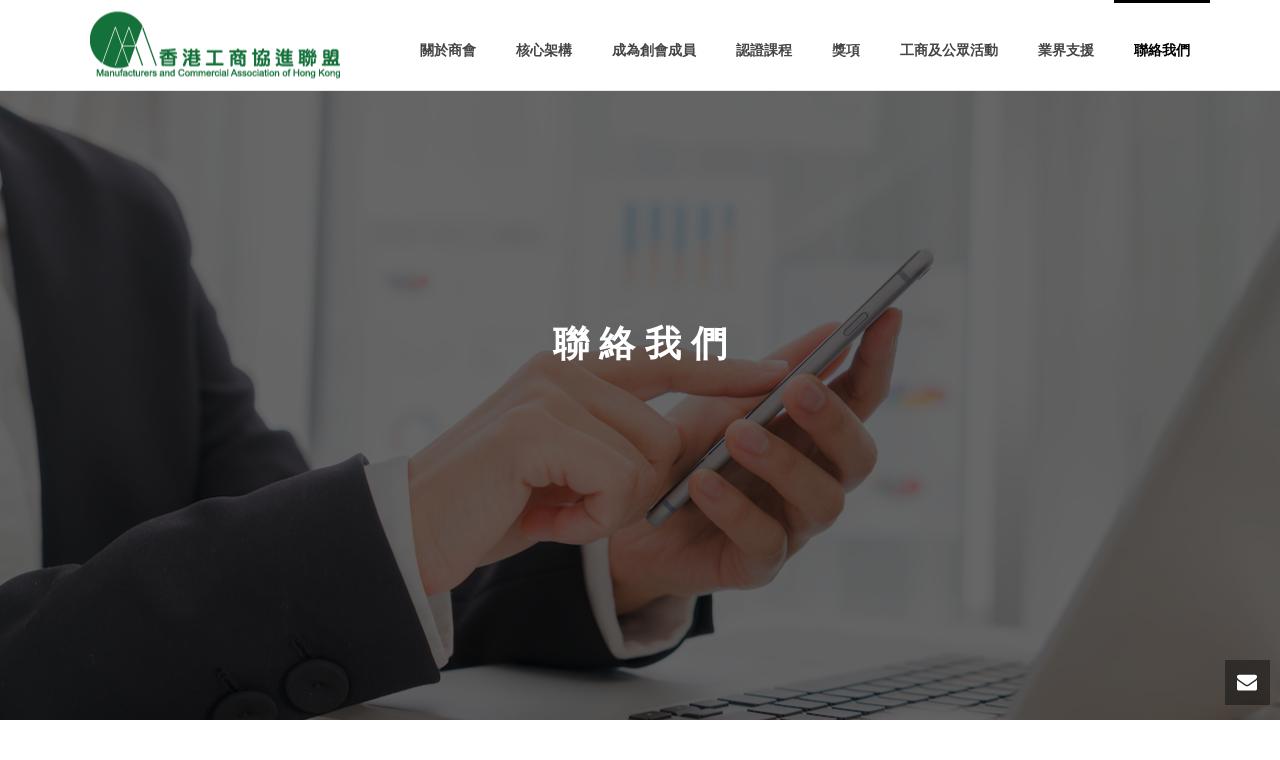

--- FILE ---
content_type: text/html; charset=UTF-8
request_url: https://mcahk.com/contact/
body_size: 18951
content:
<!DOCTYPE html>
<html lang="zh-HK" >
<head>
		<meta charset="UTF-8" /><meta name="viewport" content="width=device-width, initial-scale=1.0, minimum-scale=1.0, maximum-scale=1.0, user-scalable=0" /><meta http-equiv="X-UA-Compatible" content="IE=edge,chrome=1" /><meta name="format-detection" content="telephone=no"><script type="text/javascript">var ajaxurl = "https://mcahk.com/wp-admin/admin-ajax.php";</script><meta name='robots' content='index, follow, max-image-preview:large, max-snippet:-1, max-video-preview:-1' />
	<style>img:is([sizes="auto" i], [sizes^="auto," i]) { contain-intrinsic-size: 3000px 1500px }</style>
	
<!-- Google Tag Manager for WordPress by gtm4wp.com -->
<script data-cfasync="false" data-pagespeed-no-defer>
	var gtm4wp_datalayer_name = "dataLayer";
	var dataLayer = dataLayer || [];
</script>
<!-- End Google Tag Manager for WordPress by gtm4wp.com -->
		<style id="critical-path-css" type="text/css">
			body,html{width:100%;height:100%;margin:0;padding:0}.page-preloader{top:0;left:0;z-index:999;position:fixed;height:100%;width:100%;text-align:center}.preloader-preview-area{animation-delay:-.2s;top:50%;-ms-transform:translateY(100%);transform:translateY(100%);margin-top:10px;max-height:calc(50% - 20px);opacity:1;width:100%;text-align:center;position:absolute}.preloader-logo{max-width:90%;top:50%;-ms-transform:translateY(-100%);transform:translateY(-100%);margin:-10px auto 0 auto;max-height:calc(50% - 20px);opacity:1;position:relative}.ball-pulse>div{width:15px;height:15px;border-radius:100%;margin:2px;animation-fill-mode:both;display:inline-block;animation:ball-pulse .75s infinite cubic-bezier(.2,.68,.18,1.08)}.ball-pulse>div:nth-child(1){animation-delay:-.36s}.ball-pulse>div:nth-child(2){animation-delay:-.24s}.ball-pulse>div:nth-child(3){animation-delay:-.12s}@keyframes ball-pulse{0%{transform:scale(1);opacity:1}45%{transform:scale(.1);opacity:.7}80%{transform:scale(1);opacity:1}}.ball-clip-rotate-pulse{position:relative;-ms-transform:translateY(-15px) translateX(-10px);transform:translateY(-15px) translateX(-10px);display:inline-block}.ball-clip-rotate-pulse>div{animation-fill-mode:both;position:absolute;top:0;left:0;border-radius:100%}.ball-clip-rotate-pulse>div:first-child{height:36px;width:36px;top:7px;left:-7px;animation:ball-clip-rotate-pulse-scale 1s 0s cubic-bezier(.09,.57,.49,.9) infinite}.ball-clip-rotate-pulse>div:last-child{position:absolute;width:50px;height:50px;left:-16px;top:-2px;background:0 0;border:2px solid;animation:ball-clip-rotate-pulse-rotate 1s 0s cubic-bezier(.09,.57,.49,.9) infinite;animation-duration:1s}@keyframes ball-clip-rotate-pulse-rotate{0%{transform:rotate(0) scale(1)}50%{transform:rotate(180deg) scale(.6)}100%{transform:rotate(360deg) scale(1)}}@keyframes ball-clip-rotate-pulse-scale{30%{transform:scale(.3)}100%{transform:scale(1)}}@keyframes square-spin{25%{transform:perspective(100px) rotateX(180deg) rotateY(0)}50%{transform:perspective(100px) rotateX(180deg) rotateY(180deg)}75%{transform:perspective(100px) rotateX(0) rotateY(180deg)}100%{transform:perspective(100px) rotateX(0) rotateY(0)}}.square-spin{display:inline-block}.square-spin>div{animation-fill-mode:both;width:50px;height:50px;animation:square-spin 3s 0s cubic-bezier(.09,.57,.49,.9) infinite}.cube-transition{position:relative;-ms-transform:translate(-25px,-25px);transform:translate(-25px,-25px);display:inline-block}.cube-transition>div{animation-fill-mode:both;width:15px;height:15px;position:absolute;top:-5px;left:-5px;animation:cube-transition 1.6s 0s infinite ease-in-out}.cube-transition>div:last-child{animation-delay:-.8s}@keyframes cube-transition{25%{transform:translateX(50px) scale(.5) rotate(-90deg)}50%{transform:translate(50px,50px) rotate(-180deg)}75%{transform:translateY(50px) scale(.5) rotate(-270deg)}100%{transform:rotate(-360deg)}}.ball-scale>div{border-radius:100%;margin:2px;animation-fill-mode:both;display:inline-block;height:60px;width:60px;animation:ball-scale 1s 0s ease-in-out infinite}@keyframes ball-scale{0%{transform:scale(0)}100%{transform:scale(1);opacity:0}}.line-scale>div{animation-fill-mode:both;display:inline-block;width:5px;height:50px;border-radius:2px;margin:2px}.line-scale>div:nth-child(1){animation:line-scale 1s -.5s infinite cubic-bezier(.2,.68,.18,1.08)}.line-scale>div:nth-child(2){animation:line-scale 1s -.4s infinite cubic-bezier(.2,.68,.18,1.08)}.line-scale>div:nth-child(3){animation:line-scale 1s -.3s infinite cubic-bezier(.2,.68,.18,1.08)}.line-scale>div:nth-child(4){animation:line-scale 1s -.2s infinite cubic-bezier(.2,.68,.18,1.08)}.line-scale>div:nth-child(5){animation:line-scale 1s -.1s infinite cubic-bezier(.2,.68,.18,1.08)}@keyframes line-scale{0%{transform:scaley(1)}50%{transform:scaley(.4)}100%{transform:scaley(1)}}.ball-scale-multiple{position:relative;-ms-transform:translateY(30px);transform:translateY(30px);display:inline-block}.ball-scale-multiple>div{border-radius:100%;animation-fill-mode:both;margin:2px;position:absolute;left:-30px;top:0;opacity:0;margin:0;width:50px;height:50px;animation:ball-scale-multiple 1s 0s linear infinite}.ball-scale-multiple>div:nth-child(2){animation-delay:-.2s}.ball-scale-multiple>div:nth-child(3){animation-delay:-.2s}@keyframes ball-scale-multiple{0%{transform:scale(0);opacity:0}5%{opacity:1}100%{transform:scale(1);opacity:0}}.ball-pulse-sync{display:inline-block}.ball-pulse-sync>div{width:15px;height:15px;border-radius:100%;margin:2px;animation-fill-mode:both;display:inline-block}.ball-pulse-sync>div:nth-child(1){animation:ball-pulse-sync .6s -.21s infinite ease-in-out}.ball-pulse-sync>div:nth-child(2){animation:ball-pulse-sync .6s -.14s infinite ease-in-out}.ball-pulse-sync>div:nth-child(3){animation:ball-pulse-sync .6s -70ms infinite ease-in-out}@keyframes ball-pulse-sync{33%{transform:translateY(10px)}66%{transform:translateY(-10px)}100%{transform:translateY(0)}}.transparent-circle{display:inline-block;border-top:.5em solid rgba(255,255,255,.2);border-right:.5em solid rgba(255,255,255,.2);border-bottom:.5em solid rgba(255,255,255,.2);border-left:.5em solid #fff;transform:translateZ(0);animation:transparent-circle 1.1s infinite linear;width:50px;height:50px;border-radius:50%}.transparent-circle:after{border-radius:50%;width:10em;height:10em}@keyframes transparent-circle{0%{transform:rotate(0)}100%{transform:rotate(360deg)}}.ball-spin-fade-loader{position:relative;top:-10px;left:-10px;display:inline-block}.ball-spin-fade-loader>div{width:15px;height:15px;border-radius:100%;margin:2px;animation-fill-mode:both;position:absolute;animation:ball-spin-fade-loader 1s infinite linear}.ball-spin-fade-loader>div:nth-child(1){top:25px;left:0;animation-delay:-.84s;-webkit-animation-delay:-.84s}.ball-spin-fade-loader>div:nth-child(2){top:17.05px;left:17.05px;animation-delay:-.72s;-webkit-animation-delay:-.72s}.ball-spin-fade-loader>div:nth-child(3){top:0;left:25px;animation-delay:-.6s;-webkit-animation-delay:-.6s}.ball-spin-fade-loader>div:nth-child(4){top:-17.05px;left:17.05px;animation-delay:-.48s;-webkit-animation-delay:-.48s}.ball-spin-fade-loader>div:nth-child(5){top:-25px;left:0;animation-delay:-.36s;-webkit-animation-delay:-.36s}.ball-spin-fade-loader>div:nth-child(6){top:-17.05px;left:-17.05px;animation-delay:-.24s;-webkit-animation-delay:-.24s}.ball-spin-fade-loader>div:nth-child(7){top:0;left:-25px;animation-delay:-.12s;-webkit-animation-delay:-.12s}.ball-spin-fade-loader>div:nth-child(8){top:17.05px;left:-17.05px;animation-delay:0s;-webkit-animation-delay:0s}@keyframes ball-spin-fade-loader{50%{opacity:.3;transform:scale(.4)}100%{opacity:1;transform:scale(1)}}		</style>

		
	<!-- This site is optimized with the Yoast SEO plugin v22.3 - https://yoast.com/wordpress/plugins/seo/ -->
	<title>聯絡我們 - 香港工商協進聯盟</title>
	<link rel="canonical" href="https://mcahk.com/contact/" />
	<meta property="og:locale" content="zh_HK" />
	<meta property="og:type" content="article" />
	<meta property="og:title" content="聯絡我們 - 香港工商協進聯盟" />
	<meta property="og:url" content="https://mcahk.com/contact/" />
	<meta property="og:site_name" content="香港工商協進聯盟" />
	<meta property="article:modified_time" content="2023-09-06T09:25:02+00:00" />
	<meta name="twitter:card" content="summary_large_image" />
	<meta name="twitter:label1" content="預計閱讀時間" />
	<meta name="twitter:data1" content="2 分鐘" />
	<script type="application/ld+json" class="yoast-schema-graph">{"@context":"https://schema.org","@graph":[{"@type":"WebPage","@id":"https://mcahk.com/contact/","url":"https://mcahk.com/contact/","name":"聯絡我們 - 香港工商協進聯盟","isPartOf":{"@id":"https://mcahk.com/#website"},"datePublished":"2014-09-04T05:09:28+00:00","dateModified":"2023-09-06T09:25:02+00:00","breadcrumb":{"@id":"https://mcahk.com/contact/#breadcrumb"},"inLanguage":"zh-HK","potentialAction":[{"@type":"ReadAction","target":["https://mcahk.com/contact/"]}]},{"@type":"BreadcrumbList","@id":"https://mcahk.com/contact/#breadcrumb","itemListElement":[{"@type":"ListItem","position":1,"name":"首頁","item":"https://mcahk.com/"},{"@type":"ListItem","position":2,"name":"聯絡我們"}]},{"@type":"WebSite","@id":"https://mcahk.com/#website","url":"https://mcahk.com/","name":"香港工商協進聯盟","description":"Manufacturers and Commercial Association of Hong Kong","potentialAction":[{"@type":"SearchAction","target":{"@type":"EntryPoint","urlTemplate":"https://mcahk.com/?s={search_term_string}"},"query-input":"required name=search_term_string"}],"inLanguage":"zh-HK"}]}</script>
	<!-- / Yoast SEO plugin. -->


<link rel='dns-prefetch' href='//fonts.googleapis.com' />
<link rel="alternate" type="application/rss+xml" title="訂閱《香港工商協進聯盟》&raquo; 資訊提供" href="https://mcahk.com/feed/" />
<link rel="alternate" type="application/rss+xml" title="訂閱《香港工商協進聯盟》&raquo; 留言的資訊提供" href="https://mcahk.com/comments/feed/" />

<link rel="shortcut icon" href="https://mcahk.com/wp-content/uploads/2020/08/mcahk-logo_square-150.png"  />
<link rel="alternate" type="application/rss+xml" title="訂閱《香港工商協進聯盟 》&raquo;〈聯絡我們〉留言的資訊提供" href="https://mcahk.com/contact/feed/" />
<script type="text/javascript">window.abb = {};php = {};window.PHP = {};PHP.ajax = "https://mcahk.com/wp-admin/admin-ajax.php";PHP.wp_p_id = "5248";var mk_header_parallax, mk_banner_parallax, mk_page_parallax, mk_footer_parallax, mk_body_parallax;var mk_images_dir = "https://mcahk.com/wp-content/themes/jupiter/assets/images",mk_theme_js_path = "https://mcahk.com/wp-content/themes/jupiter/assets/js",mk_theme_dir = "https://mcahk.com/wp-content/themes/jupiter",mk_captcha_placeholder = "Enter Captcha",mk_captcha_invalid_txt = "Invalid. Try again.",mk_captcha_correct_txt = "Captcha correct.",mk_responsive_nav_width = 1140,mk_vertical_header_back = "Back",mk_vertical_header_anim = "1",mk_check_rtl = true,mk_grid_width = 1140,mk_ajax_search_option = "disable",mk_preloader_bg_color = "#0a0a0a",mk_accent_color = "#257138",mk_go_to_top =  "true",mk_smooth_scroll =  "true",mk_preloader_bar_color = "#257138",mk_preloader_logo = "https://mcahk.com/wp-content/uploads/2020/08/mcahk-logo_square-150.png";var mk_header_parallax = false,mk_banner_parallax = false,mk_footer_parallax = false,mk_body_parallax = false,mk_no_more_posts = "No More Posts",mk_typekit_id   = "",mk_google_fonts = [],mk_global_lazyload = true;</script><link rel='stylesheet' id='layerslider-css' href='https://mcahk.com/wp-content/plugins/layerslider/static/layerslider/css/layerslider.css?ver=6.9.2' type='text/css' media='all' />
<link rel='stylesheet' id='ls-google-fonts-css' href='https://fonts.googleapis.com/css?family=Roboto+Slab:100,300,regular,700%7CRoboto:regular&#038;subset=latin%2Clatin-ext' type='text/css' media='all' />
<link rel='stylesheet' id='wp-block-library-css' href='https://mcahk.com/wp-includes/css/dist/block-library/style.min.css?ver=6.8.3' type='text/css' media='all' />
<style id='wp-block-library-theme-inline-css' type='text/css'>
.wp-block-audio :where(figcaption){color:#555;font-size:13px;text-align:center}.is-dark-theme .wp-block-audio :where(figcaption){color:#ffffffa6}.wp-block-audio{margin:0 0 1em}.wp-block-code{border:1px solid #ccc;border-radius:4px;font-family:Menlo,Consolas,monaco,monospace;padding:.8em 1em}.wp-block-embed :where(figcaption){color:#555;font-size:13px;text-align:center}.is-dark-theme .wp-block-embed :where(figcaption){color:#ffffffa6}.wp-block-embed{margin:0 0 1em}.blocks-gallery-caption{color:#555;font-size:13px;text-align:center}.is-dark-theme .blocks-gallery-caption{color:#ffffffa6}:root :where(.wp-block-image figcaption){color:#555;font-size:13px;text-align:center}.is-dark-theme :root :where(.wp-block-image figcaption){color:#ffffffa6}.wp-block-image{margin:0 0 1em}.wp-block-pullquote{border-bottom:4px solid;border-top:4px solid;color:currentColor;margin-bottom:1.75em}.wp-block-pullquote cite,.wp-block-pullquote footer,.wp-block-pullquote__citation{color:currentColor;font-size:.8125em;font-style:normal;text-transform:uppercase}.wp-block-quote{border-left:.25em solid;margin:0 0 1.75em;padding-left:1em}.wp-block-quote cite,.wp-block-quote footer{color:currentColor;font-size:.8125em;font-style:normal;position:relative}.wp-block-quote:where(.has-text-align-right){border-left:none;border-right:.25em solid;padding-left:0;padding-right:1em}.wp-block-quote:where(.has-text-align-center){border:none;padding-left:0}.wp-block-quote.is-large,.wp-block-quote.is-style-large,.wp-block-quote:where(.is-style-plain){border:none}.wp-block-search .wp-block-search__label{font-weight:700}.wp-block-search__button{border:1px solid #ccc;padding:.375em .625em}:where(.wp-block-group.has-background){padding:1.25em 2.375em}.wp-block-separator.has-css-opacity{opacity:.4}.wp-block-separator{border:none;border-bottom:2px solid;margin-left:auto;margin-right:auto}.wp-block-separator.has-alpha-channel-opacity{opacity:1}.wp-block-separator:not(.is-style-wide):not(.is-style-dots){width:100px}.wp-block-separator.has-background:not(.is-style-dots){border-bottom:none;height:1px}.wp-block-separator.has-background:not(.is-style-wide):not(.is-style-dots){height:2px}.wp-block-table{margin:0 0 1em}.wp-block-table td,.wp-block-table th{word-break:normal}.wp-block-table :where(figcaption){color:#555;font-size:13px;text-align:center}.is-dark-theme .wp-block-table :where(figcaption){color:#ffffffa6}.wp-block-video :where(figcaption){color:#555;font-size:13px;text-align:center}.is-dark-theme .wp-block-video :where(figcaption){color:#ffffffa6}.wp-block-video{margin:0 0 1em}:root :where(.wp-block-template-part.has-background){margin-bottom:0;margin-top:0;padding:1.25em 2.375em}
</style>
<style id='classic-theme-styles-inline-css' type='text/css'>
/*! This file is auto-generated */
.wp-block-button__link{color:#fff;background-color:#32373c;border-radius:9999px;box-shadow:none;text-decoration:none;padding:calc(.667em + 2px) calc(1.333em + 2px);font-size:1.125em}.wp-block-file__button{background:#32373c;color:#fff;text-decoration:none}
</style>
<style id='global-styles-inline-css' type='text/css'>
:root{--wp--preset--aspect-ratio--square: 1;--wp--preset--aspect-ratio--4-3: 4/3;--wp--preset--aspect-ratio--3-4: 3/4;--wp--preset--aspect-ratio--3-2: 3/2;--wp--preset--aspect-ratio--2-3: 2/3;--wp--preset--aspect-ratio--16-9: 16/9;--wp--preset--aspect-ratio--9-16: 9/16;--wp--preset--color--black: #000000;--wp--preset--color--cyan-bluish-gray: #abb8c3;--wp--preset--color--white: #ffffff;--wp--preset--color--pale-pink: #f78da7;--wp--preset--color--vivid-red: #cf2e2e;--wp--preset--color--luminous-vivid-orange: #ff6900;--wp--preset--color--luminous-vivid-amber: #fcb900;--wp--preset--color--light-green-cyan: #7bdcb5;--wp--preset--color--vivid-green-cyan: #00d084;--wp--preset--color--pale-cyan-blue: #8ed1fc;--wp--preset--color--vivid-cyan-blue: #0693e3;--wp--preset--color--vivid-purple: #9b51e0;--wp--preset--gradient--vivid-cyan-blue-to-vivid-purple: linear-gradient(135deg,rgba(6,147,227,1) 0%,rgb(155,81,224) 100%);--wp--preset--gradient--light-green-cyan-to-vivid-green-cyan: linear-gradient(135deg,rgb(122,220,180) 0%,rgb(0,208,130) 100%);--wp--preset--gradient--luminous-vivid-amber-to-luminous-vivid-orange: linear-gradient(135deg,rgba(252,185,0,1) 0%,rgba(255,105,0,1) 100%);--wp--preset--gradient--luminous-vivid-orange-to-vivid-red: linear-gradient(135deg,rgba(255,105,0,1) 0%,rgb(207,46,46) 100%);--wp--preset--gradient--very-light-gray-to-cyan-bluish-gray: linear-gradient(135deg,rgb(238,238,238) 0%,rgb(169,184,195) 100%);--wp--preset--gradient--cool-to-warm-spectrum: linear-gradient(135deg,rgb(74,234,220) 0%,rgb(151,120,209) 20%,rgb(207,42,186) 40%,rgb(238,44,130) 60%,rgb(251,105,98) 80%,rgb(254,248,76) 100%);--wp--preset--gradient--blush-light-purple: linear-gradient(135deg,rgb(255,206,236) 0%,rgb(152,150,240) 100%);--wp--preset--gradient--blush-bordeaux: linear-gradient(135deg,rgb(254,205,165) 0%,rgb(254,45,45) 50%,rgb(107,0,62) 100%);--wp--preset--gradient--luminous-dusk: linear-gradient(135deg,rgb(255,203,112) 0%,rgb(199,81,192) 50%,rgb(65,88,208) 100%);--wp--preset--gradient--pale-ocean: linear-gradient(135deg,rgb(255,245,203) 0%,rgb(182,227,212) 50%,rgb(51,167,181) 100%);--wp--preset--gradient--electric-grass: linear-gradient(135deg,rgb(202,248,128) 0%,rgb(113,206,126) 100%);--wp--preset--gradient--midnight: linear-gradient(135deg,rgb(2,3,129) 0%,rgb(40,116,252) 100%);--wp--preset--font-size--small: 13px;--wp--preset--font-size--medium: 20px;--wp--preset--font-size--large: 36px;--wp--preset--font-size--x-large: 42px;--wp--preset--spacing--20: 0.44rem;--wp--preset--spacing--30: 0.67rem;--wp--preset--spacing--40: 1rem;--wp--preset--spacing--50: 1.5rem;--wp--preset--spacing--60: 2.25rem;--wp--preset--spacing--70: 3.38rem;--wp--preset--spacing--80: 5.06rem;--wp--preset--shadow--natural: 6px 6px 9px rgba(0, 0, 0, 0.2);--wp--preset--shadow--deep: 12px 12px 50px rgba(0, 0, 0, 0.4);--wp--preset--shadow--sharp: 6px 6px 0px rgba(0, 0, 0, 0.2);--wp--preset--shadow--outlined: 6px 6px 0px -3px rgba(255, 255, 255, 1), 6px 6px rgba(0, 0, 0, 1);--wp--preset--shadow--crisp: 6px 6px 0px rgba(0, 0, 0, 1);}:where(.is-layout-flex){gap: 0.5em;}:where(.is-layout-grid){gap: 0.5em;}body .is-layout-flex{display: flex;}.is-layout-flex{flex-wrap: wrap;align-items: center;}.is-layout-flex > :is(*, div){margin: 0;}body .is-layout-grid{display: grid;}.is-layout-grid > :is(*, div){margin: 0;}:where(.wp-block-columns.is-layout-flex){gap: 2em;}:where(.wp-block-columns.is-layout-grid){gap: 2em;}:where(.wp-block-post-template.is-layout-flex){gap: 1.25em;}:where(.wp-block-post-template.is-layout-grid){gap: 1.25em;}.has-black-color{color: var(--wp--preset--color--black) !important;}.has-cyan-bluish-gray-color{color: var(--wp--preset--color--cyan-bluish-gray) !important;}.has-white-color{color: var(--wp--preset--color--white) !important;}.has-pale-pink-color{color: var(--wp--preset--color--pale-pink) !important;}.has-vivid-red-color{color: var(--wp--preset--color--vivid-red) !important;}.has-luminous-vivid-orange-color{color: var(--wp--preset--color--luminous-vivid-orange) !important;}.has-luminous-vivid-amber-color{color: var(--wp--preset--color--luminous-vivid-amber) !important;}.has-light-green-cyan-color{color: var(--wp--preset--color--light-green-cyan) !important;}.has-vivid-green-cyan-color{color: var(--wp--preset--color--vivid-green-cyan) !important;}.has-pale-cyan-blue-color{color: var(--wp--preset--color--pale-cyan-blue) !important;}.has-vivid-cyan-blue-color{color: var(--wp--preset--color--vivid-cyan-blue) !important;}.has-vivid-purple-color{color: var(--wp--preset--color--vivid-purple) !important;}.has-black-background-color{background-color: var(--wp--preset--color--black) !important;}.has-cyan-bluish-gray-background-color{background-color: var(--wp--preset--color--cyan-bluish-gray) !important;}.has-white-background-color{background-color: var(--wp--preset--color--white) !important;}.has-pale-pink-background-color{background-color: var(--wp--preset--color--pale-pink) !important;}.has-vivid-red-background-color{background-color: var(--wp--preset--color--vivid-red) !important;}.has-luminous-vivid-orange-background-color{background-color: var(--wp--preset--color--luminous-vivid-orange) !important;}.has-luminous-vivid-amber-background-color{background-color: var(--wp--preset--color--luminous-vivid-amber) !important;}.has-light-green-cyan-background-color{background-color: var(--wp--preset--color--light-green-cyan) !important;}.has-vivid-green-cyan-background-color{background-color: var(--wp--preset--color--vivid-green-cyan) !important;}.has-pale-cyan-blue-background-color{background-color: var(--wp--preset--color--pale-cyan-blue) !important;}.has-vivid-cyan-blue-background-color{background-color: var(--wp--preset--color--vivid-cyan-blue) !important;}.has-vivid-purple-background-color{background-color: var(--wp--preset--color--vivid-purple) !important;}.has-black-border-color{border-color: var(--wp--preset--color--black) !important;}.has-cyan-bluish-gray-border-color{border-color: var(--wp--preset--color--cyan-bluish-gray) !important;}.has-white-border-color{border-color: var(--wp--preset--color--white) !important;}.has-pale-pink-border-color{border-color: var(--wp--preset--color--pale-pink) !important;}.has-vivid-red-border-color{border-color: var(--wp--preset--color--vivid-red) !important;}.has-luminous-vivid-orange-border-color{border-color: var(--wp--preset--color--luminous-vivid-orange) !important;}.has-luminous-vivid-amber-border-color{border-color: var(--wp--preset--color--luminous-vivid-amber) !important;}.has-light-green-cyan-border-color{border-color: var(--wp--preset--color--light-green-cyan) !important;}.has-vivid-green-cyan-border-color{border-color: var(--wp--preset--color--vivid-green-cyan) !important;}.has-pale-cyan-blue-border-color{border-color: var(--wp--preset--color--pale-cyan-blue) !important;}.has-vivid-cyan-blue-border-color{border-color: var(--wp--preset--color--vivid-cyan-blue) !important;}.has-vivid-purple-border-color{border-color: var(--wp--preset--color--vivid-purple) !important;}.has-vivid-cyan-blue-to-vivid-purple-gradient-background{background: var(--wp--preset--gradient--vivid-cyan-blue-to-vivid-purple) !important;}.has-light-green-cyan-to-vivid-green-cyan-gradient-background{background: var(--wp--preset--gradient--light-green-cyan-to-vivid-green-cyan) !important;}.has-luminous-vivid-amber-to-luminous-vivid-orange-gradient-background{background: var(--wp--preset--gradient--luminous-vivid-amber-to-luminous-vivid-orange) !important;}.has-luminous-vivid-orange-to-vivid-red-gradient-background{background: var(--wp--preset--gradient--luminous-vivid-orange-to-vivid-red) !important;}.has-very-light-gray-to-cyan-bluish-gray-gradient-background{background: var(--wp--preset--gradient--very-light-gray-to-cyan-bluish-gray) !important;}.has-cool-to-warm-spectrum-gradient-background{background: var(--wp--preset--gradient--cool-to-warm-spectrum) !important;}.has-blush-light-purple-gradient-background{background: var(--wp--preset--gradient--blush-light-purple) !important;}.has-blush-bordeaux-gradient-background{background: var(--wp--preset--gradient--blush-bordeaux) !important;}.has-luminous-dusk-gradient-background{background: var(--wp--preset--gradient--luminous-dusk) !important;}.has-pale-ocean-gradient-background{background: var(--wp--preset--gradient--pale-ocean) !important;}.has-electric-grass-gradient-background{background: var(--wp--preset--gradient--electric-grass) !important;}.has-midnight-gradient-background{background: var(--wp--preset--gradient--midnight) !important;}.has-small-font-size{font-size: var(--wp--preset--font-size--small) !important;}.has-medium-font-size{font-size: var(--wp--preset--font-size--medium) !important;}.has-large-font-size{font-size: var(--wp--preset--font-size--large) !important;}.has-x-large-font-size{font-size: var(--wp--preset--font-size--x-large) !important;}
:where(.wp-block-post-template.is-layout-flex){gap: 1.25em;}:where(.wp-block-post-template.is-layout-grid){gap: 1.25em;}
:where(.wp-block-columns.is-layout-flex){gap: 2em;}:where(.wp-block-columns.is-layout-grid){gap: 2em;}
:root :where(.wp-block-pullquote){font-size: 1.5em;line-height: 1.6;}
</style>
<link rel='stylesheet' id='theme-styles-css' href='https://mcahk.com/wp-content/themes/jupiter/assets/stylesheet/min/full-styles.6.5.4.css?ver=1615191664' type='text/css' media='all' />
<style id='theme-styles-inline-css' type='text/css'>

			#wpadminbar {
				-webkit-backface-visibility: hidden;
				backface-visibility: hidden;
				-webkit-perspective: 1000;
				-ms-perspective: 1000;
				perspective: 1000;
				-webkit-transform: translateZ(0px);
				-ms-transform: translateZ(0px);
				transform: translateZ(0px);
			}
			@media screen and (max-width: 600px) {
				#wpadminbar {
					position: fixed !important;
				}
			}
		
body { background-color:#fff; } .hb-custom-header #mk-page-introduce, .mk-header { background-color:#000000;background-size:cover;-webkit-background-size:cover;-moz-background-size:cover; } .hb-custom-header > div, .mk-header-bg { background-color:#fff; } .mk-classic-nav-bg { background-color:#fff; } .master-holder-bg { background-color:#fff; } #mk-footer { background-color:#3a3a3a; } #mk-boxed-layout { -webkit-box-shadow:0 0 0px rgba(0, 0, 0, 0); -moz-box-shadow:0 0 0px rgba(0, 0, 0, 0); box-shadow:0 0 0px rgba(0, 0, 0, 0); } .mk-news-tab .mk-tabs-tabs .is-active a, .mk-fancy-title.pattern-style span, .mk-fancy-title.pattern-style.color-gradient span:after, .page-bg-color { background-color:#fff; } .page-title { font-size:34px; color:#ffffff; text-transform:capitalize; font-weight:inherit; letter-spacing:0px; } .page-subtitle { font-size:14px; line-height:100%; color:#ffffff; font-size:14px; text-transform:capitalize; } .mk-header.sticky-style-fixed.a-sticky .mk-header-holder{ border-bottom:1px solid #e5e5e5; } .header-style-1 .mk-header-padding-wrapper, .header-style-2 .mk-header-padding-wrapper, .header-style-3 .mk-header-padding-wrapper { padding-top:91px; } .mk-process-steps[max-width~="950px"] ul::before { display:none !important; } .mk-process-steps[max-width~="950px"] li { margin-bottom:30px !important; width:100% !important; text-align:center; } .mk-event-countdown-ul[max-width~="750px"] li { width:90%; display:block; margin:0 auto 15px; } .compose-mode .vc_element-name .vc_btn-content { height:auto !important; } body { font-family:HelveticaNeue-Light, Helvetica Neue Light, Helvetica Neue, Helvetica, Arial, "Lucida Grande", sans-serif } @font-face { font-family:'star'; src:url('https://mcahk.com/wp-content/themes/jupiter/assets/stylesheet/fonts/star/font.eot'); src:url('https://mcahk.com/wp-content/themes/jupiter/assets/stylesheet/fonts/star/font.eot?#iefix') format('embedded-opentype'), url('https://mcahk.com/wp-content/themes/jupiter/assets/stylesheet/fonts/star/font.woff') format('woff'), url('https://mcahk.com/wp-content/themes/jupiter/assets/stylesheet/fonts/star/font.ttf') format('truetype'), url('https://mcahk.com/wp-content/themes/jupiter/assets/stylesheet/fonts/star/font.svg#star') format('svg'); font-weight:normal; font-style:normal; } @font-face { font-family:'WooCommerce'; src:url('https://mcahk.com/wp-content/themes/jupiter/assets/stylesheet/fonts/woocommerce/font.eot'); src:url('https://mcahk.com/wp-content/themes/jupiter/assets/stylesheet/fonts/woocommerce/font.eot?#iefix') format('embedded-opentype'), url('https://mcahk.com/wp-content/themes/jupiter/assets/stylesheet/fonts/woocommerce/font.woff') format('woff'), url('https://mcahk.com/wp-content/themes/jupiter/assets/stylesheet/fonts/woocommerce/font.ttf') format('truetype'), url('https://mcahk.com/wp-content/themes/jupiter/assets/stylesheet/fonts/woocommerce/font.svg#WooCommerce') format('svg'); font-weight:normal; font-style:normal; }.cmk-center-all {text-align:center;} .single-post section#mk-page-introduce { display:none; }
</style>
<link rel='stylesheet' id='mkhb-render-css' href='https://mcahk.com/wp-content/themes/jupiter/header-builder/includes/assets/css/mkhb-render.css?ver=6.5.4' type='text/css' media='all' />
<link rel='stylesheet' id='mkhb-row-css' href='https://mcahk.com/wp-content/themes/jupiter/header-builder/includes/assets/css/mkhb-row.css?ver=6.5.4' type='text/css' media='all' />
<link rel='stylesheet' id='mkhb-column-css' href='https://mcahk.com/wp-content/themes/jupiter/header-builder/includes/assets/css/mkhb-column.css?ver=6.5.4' type='text/css' media='all' />
<link rel='stylesheet' id='js_composer_front-css' href='https://mcahk.com/wp-content/plugins/js_composer_theme/assets/css/js_composer.min.css?ver=6.2.0' type='text/css' media='all' />
<link rel='stylesheet' id='theme-options-css' href='https://mcahk.com/wp-content/uploads/mk_assets/theme-options-production-1761792854.css?ver=1761792853' type='text/css' media='all' />
<link rel='stylesheet' id='jupiter-donut-shortcodes-css' href='https://mcahk.com/wp-content/plugins/jupiter-donut/assets/css/shortcodes-styles.min.css?ver=1.0.7' type='text/css' media='all' />
<link rel='stylesheet' id='mk-style-css' href='https://mcahk.com/wp-content/themes/jupiter-child/style.css?ver=6.8.3' type='text/css' media='all' />
<script type="text/javascript" data-noptimize='' data-no-minify='' src="https://mcahk.com/wp-content/themes/jupiter/assets/js/plugins/wp-enqueue/webfontloader.js?ver=6.8.3" id="mk-webfontloader-js"></script>
<script type="text/javascript" id="mk-webfontloader-js-after">
/* <![CDATA[ */
WebFontConfig = {
	timeout: 2000
}

if ( mk_typekit_id.length > 0 ) {
	WebFontConfig.typekit = {
		id: mk_typekit_id
	}
}

if ( mk_google_fonts.length > 0 ) {
	WebFontConfig.google = {
		families:  mk_google_fonts
	}
}

if ( (mk_google_fonts.length > 0 || mk_typekit_id.length > 0) && navigator.userAgent.indexOf("Speed Insights") == -1) {
	WebFont.load( WebFontConfig );
}
		
/* ]]> */
</script>
<script type="text/javascript" id="layerslider-greensock-js-extra">
/* <![CDATA[ */
var LS_Meta = {"v":"6.9.2"};
/* ]]> */
</script>
<script type="text/javascript" src="https://mcahk.com/wp-content/plugins/layerslider/static/layerslider/js/greensock.js?ver=1.19.0" id="layerslider-greensock-js"></script>
<script type="text/javascript" src="https://mcahk.com/wp-includes/js/jquery/jquery.min.js?ver=3.7.1" id="jquery-core-js"></script>
<script type="text/javascript" src="https://mcahk.com/wp-includes/js/jquery/jquery-migrate.min.js?ver=3.4.1" id="jquery-migrate-js"></script>
<script type="text/javascript" src="https://mcahk.com/wp-content/plugins/layerslider/static/layerslider/js/layerslider.kreaturamedia.jquery.js?ver=6.9.2" id="layerslider-js"></script>
<script type="text/javascript" src="https://mcahk.com/wp-content/plugins/layerslider/static/layerslider/js/layerslider.transitions.js?ver=6.9.2" id="layerslider-transitions-js"></script>
<meta name="generator" content="Powered by LayerSlider 6.9.2 - Multi-Purpose, Responsive, Parallax, Mobile-Friendly Slider Plugin for WordPress." />
<!-- LayerSlider updates and docs at: https://layerslider.kreaturamedia.com -->
<link rel="https://api.w.org/" href="https://mcahk.com/wp-json/" /><link rel="alternate" title="JSON" type="application/json" href="https://mcahk.com/wp-json/wp/v2/pages/5248" /><link rel="EditURI" type="application/rsd+xml" title="RSD" href="https://mcahk.com/xmlrpc.php?rsd" />
<meta name="generator" content="WordPress 6.8.3" />
<link rel='shortlink' href='https://mcahk.com/?p=5248' />
<link rel="alternate" title="oEmbed (JSON)" type="application/json+oembed" href="https://mcahk.com/wp-json/oembed/1.0/embed?url=https%3A%2F%2Fmcahk.com%2Fcontact%2F" />
<link rel="alternate" title="oEmbed (XML)" type="text/xml+oembed" href="https://mcahk.com/wp-json/oembed/1.0/embed?url=https%3A%2F%2Fmcahk.com%2Fcontact%2F&#038;format=xml" />

<!-- Google Tag Manager for WordPress by gtm4wp.com -->
<!-- GTM Container placement set to footer -->
<script data-cfasync="false" data-pagespeed-no-defer>
	var dataLayer_content = {"pagePostType":"page","pagePostType2":"single-page","pagePostAuthor":"admin_mcahk"};
	dataLayer.push( dataLayer_content );
</script>
<script data-cfasync="false">
(function(w,d,s,l,i){w[l]=w[l]||[];w[l].push({'gtm.start':
new Date().getTime(),event:'gtm.js'});var f=d.getElementsByTagName(s)[0],
j=d.createElement(s),dl=l!='dataLayer'?'&l='+l:'';j.async=true;j.src=
'//www.googletagmanager.com/gtm.js?id='+i+dl;f.parentNode.insertBefore(j,f);
})(window,document,'script','dataLayer','GTM-TZN8X6Q');
</script>
<!-- End Google Tag Manager for WordPress by gtm4wp.com --><meta itemprop="author" content="admin_mcahk" /><meta itemprop="datePublished" content="2014-09-04" /><meta itemprop="dateModified" content="2023-09-06" /><meta itemprop="publisher" content="香港工商協進聯盟" /><script> var isTest = false; </script><style type="text/css">.recentcomments a{display:inline !important;padding:0 !important;margin:0 !important;}</style><meta name="generator" content="Powered by WPBakery Page Builder - drag and drop page builder for WordPress."/>
<link rel="icon" href="https://mcahk.com/wp-content/uploads/2020/08/mcahk-logo_square-32x32.png" sizes="32x32" />
<link rel="icon" href="https://mcahk.com/wp-content/uploads/2020/08/mcahk-logo_square-192x192.png" sizes="192x192" />
<link rel="apple-touch-icon" href="https://mcahk.com/wp-content/uploads/2020/08/mcahk-logo_square-180x180.png" />
<meta name="msapplication-TileImage" content="https://mcahk.com/wp-content/uploads/2020/08/mcahk-logo_square-270x270.png" />
<meta name="generator" content="Jupiter Child Theme " /><style type="text/css" data-type="vc_shortcodes-custom-css">.vc_custom_1598616141034{padding-top: 20px !important;padding-bottom: 120px !important;}</style><noscript><style> .wpb_animate_when_almost_visible { opacity: 1; }</style></noscript>	</head>

<body data-rsssl=1 class="wp-singular page-template-default page page-id-5248 wp-theme-jupiter wp-child-theme-jupiter-child wpb-js-composer js-comp-ver-6.2.0 vc_responsive" itemscope="itemscope" itemtype="https://schema.org/WebPage"  data-adminbar="">
	<div class="mk-body-loader-overlay page-preloader" style="background-color:#0a0a0a;"><img alt="香港工商協進聯盟" class="preloader-logo" src="https://mcahk.com/wp-content/uploads/2020/08/mcahk-logo_square-150.png" width="150" height="149" > <div class="preloader-preview-area">  <div class="cube-transition">
                            <div style="background-color: #ffffff"></div>
                            <div style="background-color: #ffffff"></div>
                        </div>  </div></div>
	<!-- Target for scroll anchors to achieve native browser bahaviour + possible enhancements like smooth scrolling -->
	<div id="top-of-page"></div>

		<div id="mk-boxed-layout">

			<div id="mk-theme-container" >

				 
    <header data-height='90'
                data-sticky-height='55'
                data-responsive-height='90'
                data-transparent-skin=''
                data-header-style='1'
                data-sticky-style='fixed'
                data-sticky-offset='header' id="mk-header-1" class="mk-header header-style-1 header-align-left  toolbar-false menu-hover-1 sticky-style-fixed mk-background-stretch boxed-header " role="banner" itemscope="itemscope" itemtype="https://schema.org/WPHeader" >
                    <div class="mk-header-holder">
                                                <div class="mk-header-inner add-header-height">

                    <div class="mk-header-bg "></div>

                    
                                                <div class="mk-grid header-grid">
                    
                            <div class="mk-header-nav-container one-row-style menu-hover-style-1" role="navigation" itemscope="itemscope" itemtype="https://schema.org/SiteNavigationElement" >
                                <nav class="mk-main-navigation js-main-nav"><ul id="menu-main-menu" class="main-navigation-ul"><li id="menu-item-6047" class="menu-item menu-item-type-post_type menu-item-object-page menu-item-has-children no-mega-menu"><a class="menu-item-link js-smooth-scroll"  href="https://mcahk.com/about/">關於商會</a>
<ul style="" class="sub-menu ">
	<li id="menu-item-6048" class="menu-item menu-item-type-custom menu-item-object-custom"><a class="menu-item-link js-smooth-scroll"  href="https://mcahk.com/about/#aims">創會宗旨</a></li>
	<li id="menu-item-6049" class="menu-item menu-item-type-custom menu-item-object-custom"><a class="menu-item-link js-smooth-scroll"  href="https://mcahk.com/about/#goals">創會目的</a></li>
	<li id="menu-item-6050" class="menu-item menu-item-type-custom menu-item-object-custom"><a class="menu-item-link js-smooth-scroll"  href="https://mcahk.com/about/#committee">功能委員會介紹</a></li>
	<li id="menu-item-6102" class="menu-item menu-item-type-post_type menu-item-object-page"><a class="menu-item-link js-smooth-scroll"  href="https://mcahk.com/constitution/">會章</a></li>
</ul>
</li>
<li id="menu-item-5884" class="menu-item menu-item-type-post_type menu-item-object-page no-mega-menu"><a class="menu-item-link js-smooth-scroll"  href="https://mcahk.com/organization/">核心架構</a></li>
<li id="menu-item-5901" class="menu-item menu-item-type-post_type menu-item-object-page menu-item-has-children no-mega-menu"><a class="menu-item-link js-smooth-scroll"  href="https://mcahk.com/join/">成為創會成員</a>
<ul style="" class="sub-menu ">
	<li id="menu-item-5903" class="menu-item menu-item-type-custom menu-item-object-custom"><a class="menu-item-link js-smooth-scroll"  href="https://mcahk.com/join/#company">公司會員</a></li>
	<li id="menu-item-5902" class="menu-item menu-item-type-custom menu-item-object-custom"><a class="menu-item-link js-smooth-scroll"  href="https://mcahk.com/join/#individual">個人會員</a></li>
	<li id="menu-item-6015" class="menu-item menu-item-type-custom menu-item-object-custom"><a class="menu-item-link js-smooth-scroll"  href="https://mcahk.com/join/#honour">榮譽職銜</a></li>
	<li id="menu-item-5904" class="menu-item menu-item-type-custom menu-item-object-custom"><a class="menu-item-link js-smooth-scroll"  href="https://mcahk.com/join/#form">創會成員申請表</a></li>
</ul>
</li>
<li id="menu-item-8446" class="menu-item menu-item-type-custom menu-item-object-custom no-mega-menu"><a class="menu-item-link js-smooth-scroll"  href="https://vscc.mcahk.com/">認證課程</a></li>
<li id="menu-item-8016" class="menu-item menu-item-type-post_type menu-item-object-page has-mega-menu"><a class="menu-item-link js-smooth-scroll"  href="https://mcahk.com/hkecc/">獎項</a></li>
<li id="menu-item-5744" class="menu-item menu-item-type-post_type menu-item-object-page has-mega-menu"><a class="menu-item-link js-smooth-scroll"  href="https://mcahk.com/event/">工商及公眾活動</a></li>
<li id="menu-item-7008" class="menu-item menu-item-type-taxonomy menu-item-object-category no-mega-menu"><a class="menu-item-link js-smooth-scroll"  href="https://mcahk.com/category/%e6%a5%ad%e7%95%8c%e6%94%af%e6%8f%b4/">業界支援</a></li>
<li id="menu-item-5989" class="menu-item menu-item-type-post_type menu-item-object-page current-menu-item page_item page-item-5248 current_page_item no-mega-menu"><a class="menu-item-link js-smooth-scroll"  href="https://mcahk.com/contact/">聯絡我們</a></li>
</ul></nav>                            </div>
                            
<div class="mk-nav-responsive-link">
    <div class="mk-css-icon-menu">
        <div class="mk-css-icon-menu-line-1"></div>
        <div class="mk-css-icon-menu-line-2"></div>
        <div class="mk-css-icon-menu-line-3"></div>
    </div>
</div>	<div class=" header-logo fit-logo-img add-header-height logo-is-responsive logo-has-sticky">
		<a href="https://mcahk.com/" title="香港工商協進聯盟">

			<img class="mk-desktop-logo dark-logo "
				title="Manufacturers and Commercial Association of Hong Kong"
				alt="Manufacturers and Commercial Association of Hong Kong"
				src="https://mcahk.com/wp-content/uploads/2020/08/mcahk-logo-250-1.png" />

							<img class="mk-desktop-logo light-logo "
					title="Manufacturers and Commercial Association of Hong Kong"
					alt="Manufacturers and Commercial Association of Hong Kong"
					src="https://mcahk.com/wp-content/uploads/2020/08/mcahk-logo-250-1.png" />
			
							<img class="mk-resposnive-logo "
					title="Manufacturers and Commercial Association of Hong Kong"
					alt="Manufacturers and Commercial Association of Hong Kong"
					src="https://mcahk.com/wp-content/uploads/2020/08/mcahk-logo-250-1.png" />
			
							<img class="mk-sticky-logo "
					title="Manufacturers and Commercial Association of Hong Kong"
					alt="Manufacturers and Commercial Association of Hong Kong"
					src="https://mcahk.com/wp-content/uploads/2020/08/mcahk-logo-250-1.png" />
					</a>
	</div>

                                            </div>
                    
                    <div class="mk-header-right">
                                            </div>

                </div>
                
<div class="mk-responsive-wrap">

	<nav class="menu-main-menu-container"><ul id="menu-main-menu-1" class="mk-responsive-nav"><li id="responsive-menu-item-6047" class="menu-item menu-item-type-post_type menu-item-object-page menu-item-has-children"><a class="menu-item-link js-smooth-scroll"  href="https://mcahk.com/about/">關於商會</a><span class="mk-nav-arrow mk-nav-sub-closed"><svg  class="mk-svg-icon" data-name="mk-moon-arrow-down" data-cacheid="icon-69094e9a27be7" style=" height:16px; width: 16px; "  xmlns="http://www.w3.org/2000/svg" viewBox="0 0 512 512"><path d="M512 192l-96-96-160 160-160-160-96 96 256 255.999z"/></svg></span>
<ul class="sub-menu ">
	<li id="responsive-menu-item-6048" class="menu-item menu-item-type-custom menu-item-object-custom"><a class="menu-item-link js-smooth-scroll"  href="https://mcahk.com/about/#aims">創會宗旨</a></li>
	<li id="responsive-menu-item-6049" class="menu-item menu-item-type-custom menu-item-object-custom"><a class="menu-item-link js-smooth-scroll"  href="https://mcahk.com/about/#goals">創會目的</a></li>
	<li id="responsive-menu-item-6050" class="menu-item menu-item-type-custom menu-item-object-custom"><a class="menu-item-link js-smooth-scroll"  href="https://mcahk.com/about/#committee">功能委員會介紹</a></li>
	<li id="responsive-menu-item-6102" class="menu-item menu-item-type-post_type menu-item-object-page"><a class="menu-item-link js-smooth-scroll"  href="https://mcahk.com/constitution/">會章</a></li>
</ul>
</li>
<li id="responsive-menu-item-5884" class="menu-item menu-item-type-post_type menu-item-object-page"><a class="menu-item-link js-smooth-scroll"  href="https://mcahk.com/organization/">核心架構</a></li>
<li id="responsive-menu-item-5901" class="menu-item menu-item-type-post_type menu-item-object-page menu-item-has-children"><a class="menu-item-link js-smooth-scroll"  href="https://mcahk.com/join/">成為創會成員</a><span class="mk-nav-arrow mk-nav-sub-closed"><svg  class="mk-svg-icon" data-name="mk-moon-arrow-down" data-cacheid="icon-69094e9a281a8" style=" height:16px; width: 16px; "  xmlns="http://www.w3.org/2000/svg" viewBox="0 0 512 512"><path d="M512 192l-96-96-160 160-160-160-96 96 256 255.999z"/></svg></span>
<ul class="sub-menu ">
	<li id="responsive-menu-item-5903" class="menu-item menu-item-type-custom menu-item-object-custom"><a class="menu-item-link js-smooth-scroll"  href="https://mcahk.com/join/#company">公司會員</a></li>
	<li id="responsive-menu-item-5902" class="menu-item menu-item-type-custom menu-item-object-custom"><a class="menu-item-link js-smooth-scroll"  href="https://mcahk.com/join/#individual">個人會員</a></li>
	<li id="responsive-menu-item-6015" class="menu-item menu-item-type-custom menu-item-object-custom"><a class="menu-item-link js-smooth-scroll"  href="https://mcahk.com/join/#honour">榮譽職銜</a></li>
	<li id="responsive-menu-item-5904" class="menu-item menu-item-type-custom menu-item-object-custom"><a class="menu-item-link js-smooth-scroll"  href="https://mcahk.com/join/#form">創會成員申請表</a></li>
</ul>
</li>
<li id="responsive-menu-item-8446" class="menu-item menu-item-type-custom menu-item-object-custom"><a class="menu-item-link js-smooth-scroll"  href="https://vscc.mcahk.com/">認證課程</a></li>
<li id="responsive-menu-item-8016" class="menu-item menu-item-type-post_type menu-item-object-page"><a class="menu-item-link js-smooth-scroll"  href="https://mcahk.com/hkecc/">獎項</a></li>
<li id="responsive-menu-item-5744" class="menu-item menu-item-type-post_type menu-item-object-page"><a class="menu-item-link js-smooth-scroll"  href="https://mcahk.com/event/">工商及公眾活動</a></li>
<li id="responsive-menu-item-7008" class="menu-item menu-item-type-taxonomy menu-item-object-category"><a class="menu-item-link js-smooth-scroll"  href="https://mcahk.com/category/%e6%a5%ad%e7%95%8c%e6%94%af%e6%8f%b4/">業界支援</a></li>
<li id="responsive-menu-item-5989" class="menu-item menu-item-type-post_type menu-item-object-page current-menu-item page_item page-item-5248 current_page_item"><a class="menu-item-link js-smooth-scroll"  href="https://mcahk.com/contact/">聯絡我們</a></li>
</ul></nav>
		

</div>
        
            </div>
        
        <div class="mk-header-padding-wrapper"></div>
 
                
    </header>

		<div id="theme-page" class="master-holder  clearfix" itemscope="itemscope" itemtype="https://schema.org/Blog" >
			<div class="master-holder-bg-holder">
				<div id="theme-page-bg" class="master-holder-bg js-el"  ></div>
			</div>
			<div class="mk-main-wrapper-holder">
				<div id="mk-page-id-5248" class="theme-page-wrapper mk-main-wrapper  full-width-layout no-padding">
					<div class="theme-content no-padding" itemprop="mainEntityOfPage">
							
<div class="mk-page-section-wrapper" >
	<div id="page-section-2" class="mk-page-section self-hosted  mk-adaptive-height full_layout full-width-2 js-el js-master-row jupiter-donut-    center-y" data-mk-component="FullHeight" data-fullHeight-config='{"min": 50}'   data-intro-effect="false">

			
			<div class="mk-page-section-inner">
				


<div style="background-color:#000000;opacity:0.6;" class="mk-video-color-mask"></div>

				
				
			<div class="mk-section-preloader js-el" data-mk-component="Preloader">
			<div class="mk-section-preloader__icon"></div>
		</div>
	
	<div class="background-layer-holder">
		<div id="background-layer--2" data-mk-lazyload="false" class="background-layer mk-background-stretch none-blend-effect js-el" data-mk-component="Parallax" data-parallax-config='{"speed" : 0.5 }'  data-mk-img-set='{"landscape":{"desktop":"https://mcahk.com/wp-content/uploads/2020/08/2746.jpg","tablet":"https://mcahk.com/wp-content/uploads/2020/08/2746-1024x768.jpg","mobile":"https://mcahk.com/wp-content/uploads/2020/08/2746-736x414.jpg"},"responsive":"true"}' >
							<img decoding="async" class="mk-adaptive-image mk-background-stretch" src="" title="" />
									<div class="mk-color-layer"></div>
		</div>
	</div>

			</div>

			
        <div class="page-section-content vc_row-fluid mk-grid " >
            <div class="mk-padding-wrapper wpb_row">
<div class="vc_col-sm-12 wpb_column column_container  jupiter-donut- _ jupiter-donut-height-full">
	
<h3 id="fancy-title-4" class="mk-fancy-title  simple-style jupiter-donut-  color-single">
	<span>
				<h1><span style="color: #ffffff;">聯 絡 我 們</span></h1>
			</span>
</h3>
<div class="clearboth"></div>



</div>
</div>
            <div class="clearboth"></div>
        </div>


			
			
			
		<div class="clearboth"></div>
	</div>
</div>
<div class="vc_row-full-width vc_clearfix"></div>


<div  id="address"  class="wpb_row vc_row vc_row-fluid jupiter-donut- mk-fullwidth-false  attched-false     js-master-row  mk-grid">
				
<div class="vc_col-sm-12 wpb_column column_container  jupiter-donut- _ jupiter-donut-height-full">
	
<div id="padding-6" class="mk-padding-divider jupiter-donut-  jupiter-donut-clearfix"></div>


<h3 id="fancy-title-7" class="mk-fancy-title  simple-style jupiter-donut-  color-single">
	<span>
				<h2>香港工商協進聯盟秘書處</h2>
			</span>
</h3>
<div class="clearboth"></div>



<div id="divider-8" class="mk-divider  jupiter-donut-  custom-width center thin_solid  ">

			<div class="divider-inner"></div>
	
</div>
<div class="clearboth"></div>
</div>
	</div>

<div   class="wpb_row vc_row vc_row-fluid jupiter-donut- mk-fullwidth-false  attched-false    vc_custom_1598616141034  equal-columns js-master-row  mk-grid">
				
<div class="vc_col-sm-3 wpb_column column_container  jupiter-donut- _ jupiter-donut-height-full">
	<div id="mk-icon-box-10" class="mk-box-icon-2  jupiter-donut- box-align-center ">    <div class="mk-box-icon-2-icon size-48">        <svg  class="mk-svg-icon" data-name="mk-li-pinmap" data-cacheid="icon-69094e9a30cb7" style=" height:48px; width: 36px; "  xmlns="http://www.w3.org/2000/svg" viewBox="0 0 384 512"><path d="M192 4.908c-99.682 0-180.495 80.805-180.495 180.495 0 40.602 14.79 77.556 36.05 108.241l130.834 205.57c1.954 3.388 5.15 6.009 9.073 7.204 1.503.444 3.028.674 4.537.674.92 0 1.832-.092 2.72-.245.629-.108 1.249-.261 1.87-.444 3.794-1.15 6.905-3.663 8.859-6.898l133.618-209.525-.046.092.069-.122.016-.015c20.999-29.505 33.391-65.555 33.391-104.532-.001-99.69-80.815-180.495-180.496-180.495zm129.891 253.682h-.038l-129.822 203.594-118.672-186.427c-13.894-20.048-30.463-52.005-30.463-90.354 0-82.216 66.888-149.104 149.104-149.104 82.215 0 149.104 66.888 149.104 149.104 0 25.902-6.599 50.916-19.213 73.187zm-129.845-151.357c-43.269 0-78.476 35.207-78.476 78.476s35.207 78.476 78.476 78.476 78.476-35.207 78.476-78.476-35.207-78.476-78.476-78.476zm0 125.331c-25.88 0-46.856-20.983-46.856-46.856 0-25.888 20.976-46.856 46.856-46.856 25.881 0 46.856 20.968 46.856 46.856-.001 25.873-20.976 46.856-46.856 46.856z"/></svg>     </div>    <h3 class="mk-box-icon-2-title">地 址</h3>    <p class="mk-box-icon-2-content">荃灣灰窰角街24號美德大廈9樓A室</p></div></div>

<div class="vc_col-sm-3 wpb_column column_container  jupiter-donut- _ jupiter-donut-height-full">
	<div id="mk-icon-box-12" class="mk-box-icon-2  jupiter-donut- box-align-center ">    <div class="mk-box-icon-2-icon size-48">        <svg  class="mk-svg-icon" data-name="mk-li-call" data-cacheid="icon-69094e9a31642" style=" height:48px; width: 48px; "  xmlns="http://www.w3.org/2000/svg" viewBox="0 0 512 512"><path d="M396.958 287.359c-42.196 0-78.79 23.803-97.19 58.704-60.198-25.474-108.38-73.771-133.739-134.022 34.985-18.378 58.88-55.01 58.88-97.267 0-60.682-49.186-109.866-109.866-109.866s-109.867 49.185-109.867 109.866c.031 216.268 175.046 391.629 391.185 392.287l.597.031.199-.015.399.015v-.031c60.405-.337 109.268-49.369 109.268-109.836 0-60.68-49.185-109.866-109.866-109.866zm.429 188.312h-.935c-198.412-.597-359.856-162.5-359.886-360.897 0-43.269 35.207-78.476 78.476-78.476s78.476 35.207 78.476 78.476c0 29.213-16.124 55.837-42.089 69.479-14.43 7.571-20.653 24.937-14.331 39.958 28.34 67.348 83.166 122.297 150.438 150.759 3.977 1.686 8.131 2.499 12.216 2.499 11.327 0 22.194-6.162 27.781-16.769 13.649-25.872 40.25-41.951 69.425-41.951 43.269 0 78.476 35.207 78.476 78.476 0 43.025-35.008 78.216-78.047 78.446zm-280.084-238.508c-1.763-3.97-6.384-5.763-10.353-4.001-3.962 1.747-5.755 6.376-4.009 10.346 11.665 26.378 26.876 51.162 45.223 73.663 1.556 1.901 3.809 2.897 6.093 2.897 1.74 0 3.494-.582 4.95-1.778 3.357-2.728 3.863-7.679 1.127-11.035-17.457-21.413-31.941-45.002-43.031-70.092z"/></svg>     </div>    <h3 class="mk-box-icon-2-title">電 話</h3>    <p class="mk-box-icon-2-content"><a href="tel:35965836">+852 3686 0071</a></p></div></div>

<div class="vc_col-sm-3 wpb_column column_container  jupiter-donut- _ jupiter-donut-height-full">
	<div id="mk-icon-box-14" class="mk-box-icon-2  jupiter-donut- box-align-center ">    <div class="mk-box-icon-2-icon size-48">        <svg  class="mk-svg-icon" data-name="mk-li-mail" data-cacheid="icon-69094e9a32119" style=" height:48px; width: 48px; "  xmlns="http://www.w3.org/2000/svg" viewBox="0 0 512 512"><path d="M460.038 75.505h-408.076c-26.003 0-47.086 21.083-47.086 47.086v266.818c0 26.002 21.082 47.086 47.086 47.086h408.075c26.002 0 47.086-21.083 47.086-47.086v-266.818c0-26.003-21.083-47.086-47.085-47.086zm11.908 324.001l-128.703-128.708 132.49-132.489v251.1c0 3.862-1.457 7.357-3.787 10.097zm-435.679-10.097v-251.039l131.493 131.497-128.581 128.581c-1.824-2.56-2.912-5.667-2.912-9.039zm153.688-97.352l39.138 39.138c7.173 7.181 16.722 11.135 26.876 11.135s19.703-3.954 26.876-11.135l38.203-38.204 112.104 112.112h-356.237l113.04-113.046zm270.083-185.161c.843 0 1.663.122 2.467.249l-201.854 201.857c-1.686 1.69-3.655 1.938-4.682 1.938-1.027 0-2.997-.249-4.683-1.938l-201.845-201.854c.827-.13 1.655-.253 2.522-.253h408.075z"/></svg>     </div>    <h3 class="mk-box-icon-2-title">電 郵</h3>    <p class="mk-box-icon-2-content"><a href="mailto:info@mcahk.com">info@mcahk.com</a></p></div></div>

<div class="vc_col-sm-3 wpb_column column_container  jupiter-donut- _ jupiter-donut-height-full">
	<div id="mk-icon-box-16" class="mk-box-icon-2  jupiter-donut- box-align-center ">    <div class="mk-box-icon-2-icon size-48"><a href="https://mcahk.com/wp-content/uploads/2020/09/cooperation_support_application.docx" target="_blank">        <svg  class="mk-svg-icon" data-name="mk-li-notepad" data-cacheid="icon-69094e9a32aed" style=" height:48px; width: 39px; "  xmlns="http://www.w3.org/2000/svg" viewBox="0 0 416 512"><path d="M129.493 169.654c0 4.337 3.509 7.848 7.848 7.848h141.257c4.337 0 7.848-3.51 7.848-7.848 0-4.322-3.51-7.848-7.848-7.848h-141.257c-4.338 0-7.848 3.525-7.848 7.848zm149.105 39.238h-141.257c-4.338 0-7.848 3.525-7.848 7.848 0 4.337 3.509 7.848 7.848 7.848h141.257c4.337 0 7.848-3.51 7.848-7.848-.001-4.323-3.511-7.848-7.848-7.848zm0 47.085h-141.257c-4.338 0-7.848 3.525-7.848 7.848 0 4.337 3.509 7.848 7.848 7.848h141.257c4.337 0 7.848-3.51 7.848-7.848-.001-4.323-3.511-7.848-7.848-7.848zm-70.629 47.086h-70.628c-4.338 0-7.848 3.525-7.848 7.848 0 4.337 3.509 7.848 7.848 7.848h70.628c4.337 0 7.848-3.51 7.848-7.848 0-4.323-3.51-7.848-7.848-7.848zm-.245-235.336c8.668 0 15.695-7.02 15.695-15.695 0-8.66-7.028-15.695-15.695-15.695s-15.695 7.035-15.695 15.695c0 8.675 7.027 15.695 15.695 15.695zm157.228-31.529h-106.809l-3.311-5.027h-.068c-9.664-15.711-26.969-26.225-46.764-26.225-19.796 0-37.1 10.514-46.764 26.225h-.077l-3.311 5.027h-106.8c-26.003 0-47.086 21.076-47.086 47.086v376.685c0 25.995 21.083 47.086 47.086 47.086h313.904c26.002 0 47.086-21.09 47.086-47.086v-376.685c0-26.01-21.084-47.086-47.086-47.086zm-194.941 10.668l4.591-7.465c7.227-11.741 19.711-18.76 33.399-18.76 13.687 0 26.171 7.02 33.398 18.76l4.66 7.465h.322l34.456 52.251h-145.719l34.486-52.251h.407zm139.977 67.946l-10.346-15.68h18.194c8.652 0 15.695 7.035 15.695 15.695v298.209c0 8.645-7.043 15.695-15.695 15.695h-219.787c-8.652 0-15.695-7.05-15.695-15.695v-298.209c0-8.66 7.043-15.695 15.695-15.695h18.263l-10.361 15.68h204.037zm70.659 345.157c0 8.645-7.043 15.695-15.695 15.695h-313.904c-8.653 0-15.695-7.05-15.695-15.695v-376.685c0-8.66 7.042-15.695 15.695-15.695h86.078l-10.461 15.848h-28.616c-17.335 0-31.39 14.04-31.39 31.39v298.209c0 17.335 14.055 31.39 31.39 31.39h219.787c17.335 0 31.39-14.055 31.39-31.39v-298.209c0-17.35-14.056-31.39-31.39-31.39h-28.54l-10.453-15.848h86.109c8.652 0 15.695 7.035 15.695 15.695v376.685z"/></svg> </a>    </div><a href="https://mcahk.com/wp-content/uploads/2020/09/cooperation_support_application.docx" target="_blank">    <h3 class="mk-box-icon-2-title">工商協盟合作及支援申請表格</h3></a>    <p class="mk-box-icon-2-content"><a href="https://mcahk.com/wp-content/uploads/2020/09/cooperation_support_application.docx" target="_blank" rel="noopener noreferrer">按此下載</a></p></div></div>
	</div>

<div   class="wpb_row vc_row vc_row-fluid jupiter-donut- mk-fullwidth-true  attched-false     js-master-row  mk-full-content-true">
				
<div class="vc_col-sm-12 wpb_column column_container  jupiter-donut- _ jupiter-donut-height-full">
	<div class="wpb_gmaps_widget wpb_content_element wpb_animate_when_almost_visible wpb_fadeIn fadeIn"><div class="wpb_wrapper"><div class="wpb_map_wraper"><iframe src="https://www.google.com/maps/embed?pb=!1m18!1m12!1m3!1d3689.6703249383836!2d114.1175059!3d22.3660737!2m3!1f0!2f0!3f0!3m2!1i1024!2i768!4f13.1!3m3!1m2!1s0x3403f8eb74b90be1%3A0x12c4c4f3caa34d74!2z6I2D54Gj54Gw56qw6KeS6KGXMjQtMzLomZ_nvo7lvrflpKflu4g!5e0!3m2!1szh-TW!2shk!4v1690351244533!5m2!1szh-TW!2shk" width="600" height="450" style="border:0;" allowfullscreen="" loading="lazy" referrerpolicy="no-referrer-when-downgrade"></iframe></div></div></div></div>
	</div>

<div  id="email"  class="wpb_row vc_row vc_row-fluid jupiter-donut- mk-fullwidth-false  attched-false     js-master-row  mk-grid">
				
<div class="vc_col-sm-12 wpb_column column_container  jupiter-donut- _ jupiter-donut-height-full">
	
<div id="padding-19" class="mk-padding-divider jupiter-donut-  jupiter-donut-clearfix"></div>



<div class="wpb_row vc_inner vc_row vc_row-fluid jupiter-donut-   attched-false   ">
			<div class="wpb_column vc_column_container vc_col-sm-2"><div class="vc_column-inner"><div class="wpb_wrapper"></div></div></div><div class="wpb_column vc_column_container vc_col-sm-8"><div class="vc_column-inner"><div class="wpb_wrapper">
<div class="mk-contact-form-wrapper s_contact outline-style s_outline contact-dark dark ">
	<form id="mk-contact-form-20" class="mk-contact-form jupiter-donut-clearfix" method="post" novalidate="novalidate" enctype="multipart/form-data">

		<div class="mk-form-row one-third">
		<input placeholder="Your Name" type="text" required="required" name="name" class="text-input s_txt-input" value="" tabindex="120" />
</div>
<div class="mk-form-row one-third">
		
	<input placeholder="Your Phone Number" class="text-input s_txt-input" type="text" name="phone" value="" tabindex="121" />
</div>
<div class="mk-form-row one-third">
		
	<input placeholder="Your Email" class="text-input s_txt-input" type="email" data-type="email" required="required" name="email" value="" tabindex="122" />
</div><div class="mk-form-row">
		
	<textarea required="required" placeholder="Your Message" class="mk-textarea s_txt-input" name="content" tabindex="123"></textarea>
</div><div class="mk-form-row">
		
	<input placeholder="Enter Captcha" data-placeholder="Enter Captcha" class="captcha-form text-input s_txt-input full" type="text" data-type="captcha" name="captcha" required="required" autocomplete="off" tabindex="124" />
	<div class="captcha-block">
	<span class="captcha-image-holder">
		<img decoding="async" src="https://mcahk.com/wp-content/plugins/artbees-captcha/generate-captcha.php" class="captcha-image" alt="captcha txt"/>
	</span> 
	</div>
		<a href="#" class="captcha-change-image">Not readable? Change text.</a>
	
</div>

<div class="mk-form-row mk-gdpr-consent-check">
	<div class="s_form-all">
	<input type="checkbox" name="contact_form_gdpr_check" id="gdpr_check_125" class="mk-checkbox" required="required" value="" tabindex="125" />  <label for="gdpr_check_125">I consent to MCAHK collecting my details through this form.</label>
	</div>
</div>
 
<div class="mk-form-row" style="float:left;">
    <button class="mk-progress-button contact-outline-submit outline-btn-dark" data-style="move-up" tabindex="126">
        <span class="mk-progress-button-content">
            Submit        </span>
        <span class="mk-progress">
            <span class="mk-progress-inner"></span>
        </span>

        <span class="state-success">
            <svg  class="mk-svg-icon" data-name="mk-moon-checkmark" data-cacheid="icon-69094e9a37d2b" style=" height:16px; width: 16px; "  xmlns="http://www.w3.org/2000/svg" viewBox="0 0 512 512"><path d="M432 64l-240 240-112-112-80 80 192 192 320-320z"/></svg>        </span>

        <span class="state-error">
            <svg  class="mk-svg-icon" data-name="mk-moon-close" data-cacheid="icon-69094e9a3804c" style=" height:16px; width: 16px; "  xmlns="http://www.w3.org/2000/svg" viewBox="0 0 512 512"><path d="M507.331 411.33l-.006-.005-155.322-155.325 155.322-155.325.006-.005c1.672-1.673 2.881-3.627 3.656-5.708 2.123-5.688.912-12.341-3.662-16.915l-73.373-73.373c-4.574-4.573-11.225-5.783-16.914-3.66-2.08.775-4.035 1.984-5.709 3.655l-.004.005-155.324 155.326-155.324-155.325-.005-.005c-1.673-1.671-3.627-2.88-5.707-3.655-5.69-2.124-12.341-.913-16.915 3.66l-73.374 73.374c-4.574 4.574-5.784 11.226-3.661 16.914.776 2.08 1.985 4.036 3.656 5.708l.005.005 155.325 155.324-155.325 155.326-.004.005c-1.671 1.673-2.88 3.627-3.657 5.707-2.124 5.688-.913 12.341 3.661 16.915l73.374 73.373c4.575 4.574 11.226 5.784 16.915 3.661 2.08-.776 4.035-1.985 5.708-3.656l.005-.005 155.324-155.325 155.324 155.325.006.004c1.674 1.672 3.627 2.881 5.707 3.657 5.689 2.123 12.342.913 16.914-3.661l73.373-73.374c4.574-4.574 5.785-11.227 3.662-16.915-.776-2.08-1.985-4.034-3.657-5.707z"/></svg>        </span>

    </button>
</div>
<input type="hidden" id="security" name="security" value="33e635e66b" /><input type="hidden" name="_wp_http_referer" value="/contact/" /><input type="hidden" id="sh_id" name="sh_id" value="127"><input type="hidden" id="p_id" name="p_id" value="5248">	<div class="contact-form-message jupiter-donut-clearfix"></div>
	</form>
</div>

</div></div></div><div class="wpb_column vc_column_container vc_col-sm-2"><div class="vc_column-inner"><div class="wpb_wrapper"></div></div></div>	</div>

<div id="padding-21" class="mk-padding-divider jupiter-donut-  jupiter-donut-clearfix"></div>

</div>
	</div>

		<div class="clearboth"></div>
									<div class="clearboth"></div>
											</div>
										<div class="clearboth"></div>
				</div>
			</div>
					</div>


<section id="mk-footer-unfold-spacer"></section>

<section id="mk-footer" class="" role="contentinfo" itemscope="itemscope" itemtype="https://schema.org/WPFooter" >
		<div class="footer-wrapper mk-grid">
		<div class="mk-padding-wrapper">
					<div class="mk-col-1-4"><section id="media_image-2" class="widget widget_media_image"><img width="250" height="87" src="https://mcahk.com/wp-content/uploads/2020/08/mcahk-logo-white-250-1.png" class="image wp-image-5979  attachment-full size-full" alt="" style="max-width: 100%; height: auto;" decoding="async" loading="lazy" itemprop="image" /></section><section id="contact_info-2" class="widget widget_contact_info">			<ul itemscope="itemscope" itemtype="https://schema.org/Person" >
									<li><svg  class="mk-svg-icon" data-name="mk-icon-home" data-cacheid="icon-69094e9a39b2c" style=" height:16px; width: 14.857142857143px; "  xmlns="http://www.w3.org/2000/svg" viewBox="0 0 1664 1792"><path d="M1408 992v480q0 26-19 45t-45 19h-384v-384h-256v384h-384q-26 0-45-19t-19-45v-480q0-1 .5-3t.5-3l575-474 575 474q1 2 1 6zm223-69l-62 74q-8 9-21 11h-3q-13 0-21-7l-692-577-692 577q-12 8-24 7-13-2-21-11l-62-74q-8-10-7-23.5t11-21.5l719-599q32-26 76-26t76 26l244 204v-195q0-14 9-23t23-9h192q14 0 23 9t9 23v408l219 182q10 8 11 21.5t-7 23.5z"/></svg><span itemprop="address" itemscope="" itemtype="http://schema.org/PostalAddress">九龍新蒲崗大有街34號新科技廣場19樓12室</span></li>			<li><svg  class="mk-svg-icon" data-name="mk-icon-phone" data-cacheid="icon-69094e9a39d8d" style=" height:16px; width: 12.571428571429px; "  xmlns="http://www.w3.org/2000/svg" viewBox="0 0 1408 1792"><path d="M1408 1240q0 27-10 70.5t-21 68.5q-21 50-122 106-94 51-186 51-27 0-52.5-3.5t-57.5-12.5-47.5-14.5-55.5-20.5-49-18q-98-35-175-83-128-79-264.5-215.5t-215.5-264.5q-48-77-83-175-3-9-18-49t-20.5-55.5-14.5-47.5-12.5-57.5-3.5-52.5q0-92 51-186 56-101 106-122 25-11 68.5-21t70.5-10q14 0 21 3 18 6 53 76 11 19 30 54t35 63.5 31 53.5q3 4 17.5 25t21.5 35.5 7 28.5q0 20-28.5 50t-62 55-62 53-28.5 46q0 9 5 22.5t8.5 20.5 14 24 11.5 19q76 137 174 235t235 174q2 1 19 11.5t24 14 20.5 8.5 22.5 5q18 0 46-28.5t53-62 55-62 50-28.5q14 0 28.5 7t35.5 21.5 25 17.5q25 15 53.5 31t63.5 35 54 30q70 35 76 53 3 7 3 21z"/></svg><span>+852 3686 0071</span></li>			
							<li><svg  class="mk-svg-icon" data-name="mk-icon-envelope" data-cacheid="icon-69094e9a39ff0" xmlns="http://www.w3.org/2000/svg" viewBox="0 0 1792 1792"><path d="M1792 710v794q0 66-47 113t-113 47h-1472q-66 0-113-47t-47-113v-794q44 49 101 87 362 246 497 345 57 42 92.5 65.5t94.5 48 110 24.5h2q51 0 110-24.5t94.5-48 92.5-65.5q170-123 498-345 57-39 100-87zm0-294q0 79-49 151t-122 123q-376 261-468 325-10 7-42.5 30.5t-54 38-52 32.5-57.5 27-50 9h-2q-23 0-50-9t-57.5-27-52-32.5-54-38-42.5-30.5q-91-64-262-182.5t-205-142.5q-62-42-117-115.5t-55-136.5q0-78 41.5-130t118.5-52h1472q65 0 112.5 47t47.5 113z"/></svg><span>
				<a itemprop="email" href="mailto:info&#64;mcahk.com">info&#64;mcahk.com</a></span></li>
			
									</ul>
		</section></div>
			<div class="mk-col-1-4"><section id="nav_menu-4" class="widget widget_nav_menu"><div class="menu-footer_menu_2-container"><ul id="menu-footer_menu_2" class="menu">
<li id="menu-item-5990" class="menu-item menu-item-type-post_type menu-item-object-page menu-item-5990"><a href="https://mcahk.com/about/"><svg class="mk-svg-icon" data-name="mk-icon-angle-right" data-cacheid="icon-69094e9a3b98c" style=" height:14px; width: 5px; " xmlns="http://www.w3.org/2000/svg" viewbox="0 0 640 1792"><path d="M595 960q0 13-10 23l-466 466q-10 10-23 10t-23-10l-50-50q-10-10-10-23t10-23l393-393-393-393q-10-10-10-23t10-23l50-50q10-10 23-10t23 10l466 466q10 10 10 23z"></path></svg>關於商會</a></li>
<li id="menu-item-5991" class="menu-item menu-item-type-custom menu-item-object-custom menu-item-5991"><a href="https://mcahk.com/about/#aims"><svg class="mk-svg-icon" data-name="mk-icon-angle-right" data-cacheid="icon-69094e9a3b98c" style=" height:14px; width: 5px; " xmlns="http://www.w3.org/2000/svg" viewbox="0 0 640 1792"><path d="M595 960q0 13-10 23l-466 466q-10 10-23 10t-23-10l-50-50q-10-10-10-23t10-23l393-393-393-393q-10-10-10-23t10-23l50-50q10-10 23-10t23 10l466 466q10 10 10 23z"></path></svg>創會宗旨</a></li>
<li id="menu-item-5992" class="menu-item menu-item-type-custom menu-item-object-custom menu-item-5992"><a href="https://mcahk.com/about/#goals"><svg class="mk-svg-icon" data-name="mk-icon-angle-right" data-cacheid="icon-69094e9a3b98c" style=" height:14px; width: 5px; " xmlns="http://www.w3.org/2000/svg" viewbox="0 0 640 1792"><path d="M595 960q0 13-10 23l-466 466q-10 10-23 10t-23-10l-50-50q-10-10-10-23t10-23l393-393-393-393q-10-10-10-23t10-23l50-50q10-10 23-10t23 10l466 466q10 10 10 23z"></path></svg>創會目的</a></li>
<li id="menu-item-5993" class="menu-item menu-item-type-custom menu-item-object-custom menu-item-5993"><a href="https://mcahk.com/about/#committee"><svg class="mk-svg-icon" data-name="mk-icon-angle-right" data-cacheid="icon-69094e9a3b98c" style=" height:14px; width: 5px; " xmlns="http://www.w3.org/2000/svg" viewbox="0 0 640 1792"><path d="M595 960q0 13-10 23l-466 466q-10 10-23 10t-23-10l-50-50q-10-10-10-23t10-23l393-393-393-393q-10-10-10-23t10-23l50-50q10-10 23-10t23 10l466 466q10 10 10 23z"></path></svg>功能委員會介紹</a></li>
<li id="menu-item-6103" class="menu-item menu-item-type-post_type menu-item-object-page menu-item-6103"><a href="https://mcahk.com/constitution/"><svg class="mk-svg-icon" data-name="mk-icon-angle-right" data-cacheid="icon-69094e9a3b98c" style=" height:14px; width: 5px; " xmlns="http://www.w3.org/2000/svg" viewbox="0 0 640 1792"><path d="M595 960q0 13-10 23l-466 466q-10 10-23 10t-23-10l-50-50q-10-10-10-23t10-23l393-393-393-393q-10-10-10-23t10-23l50-50q10-10 23-10t23 10l466 466q10 10 10 23z"></path></svg>會章</a></li>
</ul></div></section></div>
			<div class="mk-col-1-4"><section id="nav_menu-5" class="widget widget_nav_menu"><div class="menu-footer_menu_3-container"><ul id="menu-footer_menu_3" class="menu">
<li id="menu-item-5994" class="menu-item menu-item-type-post_type menu-item-object-page menu-item-5994"><a href="https://mcahk.com/join/"><svg class="mk-svg-icon" data-name="mk-icon-angle-right" data-cacheid="icon-69094e9a3cdda" style=" height:14px; width: 5px; " xmlns="http://www.w3.org/2000/svg" viewbox="0 0 640 1792"><path d="M595 960q0 13-10 23l-466 466q-10 10-23 10t-23-10l-50-50q-10-10-10-23t10-23l393-393-393-393q-10-10-10-23t10-23l50-50q10-10 23-10t23 10l466 466q10 10 10 23z"></path></svg>成為創會成員</a></li>
<li id="menu-item-5995" class="menu-item menu-item-type-custom menu-item-object-custom menu-item-5995"><a href="https://mcahk.com/join/#individual"><svg class="mk-svg-icon" data-name="mk-icon-angle-right" data-cacheid="icon-69094e9a3cdda" style=" height:14px; width: 5px; " xmlns="http://www.w3.org/2000/svg" viewbox="0 0 640 1792"><path d="M595 960q0 13-10 23l-466 466q-10 10-23 10t-23-10l-50-50q-10-10-10-23t10-23l393-393-393-393q-10-10-10-23t10-23l50-50q10-10 23-10t23 10l466 466q10 10 10 23z"></path></svg>個人會員</a></li>
<li id="menu-item-5996" class="menu-item menu-item-type-custom menu-item-object-custom menu-item-5996"><a href="https://mcahk.com/join/#company"><svg class="mk-svg-icon" data-name="mk-icon-angle-right" data-cacheid="icon-69094e9a3cdda" style=" height:14px; width: 5px; " xmlns="http://www.w3.org/2000/svg" viewbox="0 0 640 1792"><path d="M595 960q0 13-10 23l-466 466q-10 10-23 10t-23-10l-50-50q-10-10-10-23t10-23l393-393-393-393q-10-10-10-23t10-23l50-50q10-10 23-10t23 10l466 466q10 10 10 23z"></path></svg>公司會員</a></li>
<li id="menu-item-5997" class="menu-item menu-item-type-custom menu-item-object-custom menu-item-5997"><a href="https://mcahk.com/join/#form"><svg class="mk-svg-icon" data-name="mk-icon-angle-right" data-cacheid="icon-69094e9a3cdda" style=" height:14px; width: 5px; " xmlns="http://www.w3.org/2000/svg" viewbox="0 0 640 1792"><path d="M595 960q0 13-10 23l-466 466q-10 10-23 10t-23-10l-50-50q-10-10-10-23t10-23l393-393-393-393q-10-10-10-23t10-23l50-50q10-10 23-10t23 10l466 466q10 10 10 23z"></path></svg>創會成員申請表</a></li>
</ul></div></section></div>
			<div class="mk-col-1-4"><section id="nav_menu-3" class="widget widget_nav_menu"><div class="menu-footer_menu_1-container"><ul id="menu-footer_menu_1" class="menu">
<li id="menu-item-5985" class="menu-item menu-item-type-post_type menu-item-object-page menu-item-5985"><a href="https://mcahk.com/organization/"><svg class="mk-svg-icon" data-name="mk-icon-angle-right" data-cacheid="icon-69094e9a3e45c" style=" height:14px; width: 5px; " xmlns="http://www.w3.org/2000/svg" viewbox="0 0 640 1792"><path d="M595 960q0 13-10 23l-466 466q-10 10-23 10t-23-10l-50-50q-10-10-10-23t10-23l393-393-393-393q-10-10-10-23t10-23l50-50q10-10 23-10t23 10l466 466q10 10 10 23z"></path></svg>核心架構</a></li>
<li id="menu-item-5984" class="menu-item menu-item-type-post_type menu-item-object-page menu-item-5984"><a href="https://mcahk.com/event/"><svg class="mk-svg-icon" data-name="mk-icon-angle-right" data-cacheid="icon-69094e9a3e45c" style=" height:14px; width: 5px; " xmlns="http://www.w3.org/2000/svg" viewbox="0 0 640 1792"><path d="M595 960q0 13-10 23l-466 466q-10 10-23 10t-23-10l-50-50q-10-10-10-23t10-23l393-393-393-393q-10-10-10-23t10-23l50-50q10-10 23-10t23 10l466 466q10 10 10 23z"></path></svg>工商及公眾活動</a></li>
<li id="menu-item-7036" class="menu-item menu-item-type-post_type menu-item-object-page menu-item-7036"><a href="https://mcahk.com/hkecc/"><svg class="mk-svg-icon" data-name="mk-icon-angle-right" data-cacheid="icon-69094e9a3e45c" style=" height:14px; width: 5px; " xmlns="http://www.w3.org/2000/svg" viewbox="0 0 640 1792"><path d="M595 960q0 13-10 23l-466 466q-10 10-23 10t-23-10l-50-50q-10-10-10-23t10-23l393-393-393-393q-10-10-10-23t10-23l50-50q10-10 23-10t23 10l466 466q10 10 10 23z"></path></svg>認證及獎項</a></li>
<li id="menu-item-7035" class="menu-item menu-item-type-taxonomy menu-item-object-category menu-item-7035"><a href="https://mcahk.com/category/%e6%a5%ad%e7%95%8c%e6%94%af%e6%8f%b4/"><svg class="mk-svg-icon" data-name="mk-icon-angle-right" data-cacheid="icon-69094e9a3e45c" style=" height:14px; width: 5px; " xmlns="http://www.w3.org/2000/svg" viewbox="0 0 640 1792"><path d="M595 960q0 13-10 23l-466 466q-10 10-23 10t-23-10l-50-50q-10-10-10-23t10-23l393-393-393-393q-10-10-10-23t10-23l50-50q10-10 23-10t23 10l466 466q10 10 10 23z"></path></svg>業界支援</a></li>
<li id="menu-item-5982" class="menu-item menu-item-type-post_type menu-item-object-page current-menu-item page_item page-item-5248 current_page_item menu-item-5982"><a href="https://mcahk.com/contact/" aria-current="page"><svg class="mk-svg-icon" data-name="mk-icon-angle-right" data-cacheid="icon-69094e9a3e45c" style=" height:14px; width: 5px; " xmlns="http://www.w3.org/2000/svg" viewbox="0 0 640 1792"><path d="M595 960q0 13-10 23l-466 466q-10 10-23 10t-23-10l-50-50q-10-10-10-23t10-23l393-393-393-393q-10-10-10-23t10-23l50-50q10-10 23-10t23 10l466 466q10 10 10 23z"></path></svg>聯絡我們</a></li>
</ul></div></section></div>
				<div class="clearboth"></div>
		</div>
	</div>
		
<div id="sub-footer">
	<div class=" mk-grid">
		
		<span class="mk-footer-copyright">Copyright ©Manufacturers and Commercial Association of Hong Kong. All Rights Reserved.</span>
			</div>
	<div class="clearboth"></div>
</div>
</section>
</div>
</div>

<div class="bottom-corner-btns js-bottom-corner-btns">

<a href="#top-of-page" class="mk-go-top  js-smooth-scroll js-bottom-corner-btn js-bottom-corner-btn--back">
	<svg  class="mk-svg-icon" data-name="mk-icon-chevron-up" data-cacheid="icon-69094e9a3ec8b" style=" height:16px; width: 16px; "  xmlns="http://www.w3.org/2000/svg" viewBox="0 0 1792 1792"><path d="M1683 1331l-166 165q-19 19-45 19t-45-19l-531-531-531 531q-19 19-45 19t-45-19l-166-165q-19-19-19-45.5t19-45.5l742-741q19-19 45-19t45 19l742 741q19 19 19 45.5t-19 45.5z"/></svg></a>
	<div class="mk-quick-contact-wrapper js-bottom-corner-btn js-bottom-corner-btn--contact">
			
		<a href="#" class="mk-quick-contact-link"><svg  class="mk-svg-icon" data-name="mk-icon-envelope" data-cacheid="icon-69094e9a3f131" style=" height:20px; width: 20px; "  xmlns="http://www.w3.org/2000/svg" viewBox="0 0 1792 1792"><path d="M1792 710v794q0 66-47 113t-113 47h-1472q-66 0-113-47t-47-113v-794q44 49 101 87 362 246 497 345 57 42 92.5 65.5t94.5 48 110 24.5h2q51 0 110-24.5t94.5-48 92.5-65.5q170-123 498-345 57-39 100-87zm0-294q0 79-49 151t-122 123q-376 261-468 325-10 7-42.5 30.5t-54 38-52 32.5-57.5 27-50 9h-2q-23 0-50-9t-57.5-27-52-32.5-54-38-42.5-30.5q-91-64-262-182.5t-205-142.5q-62-42-117-115.5t-55-136.5q0-78 41.5-130t118.5-52h1472q65 0 112.5 47t47.5 113z"/></svg></a>
		<div id="mk-quick-contact">
			<div class="mk-quick-contact-title">聯絡我們</div>
			<p>感謝你的查詢，我們會盡快回覆。</p>
			<form class="mk-contact-form" method="post" novalidate="novalidate">
				<input type="text" placeholder="Name*" required="required" id="name" name="name" class="text-input" value="" tabindex="5953" />
				<input type="email" data-type="email" required="required" placeholder="Email*" id="email" name="email" class="text-input" value="" tabindex="5954"  />
				<textarea placeholder="Message*" required="required" id="content" name="content" class="textarea" tabindex="5955"></textarea>
								<input placeholder="Enter Captcha" type="text" data-type="captcha" name="captcha" class="captcha-form text-input full" required="required" autocomplete="off" />
				<a href="#" class="captcha-change-image">Not readable? Change text.</a>
				<span class="captcha-image-holder">
					<img src="https://mcahk.com/wp-content/plugins/artbees-captcha/generate-captcha.php" class="captcha-image" alt="captcha txt"/>
				</span>
				<br/>
				
				
				<div class="btn-cont">
					<button tabindex="5956" class="mk-progress-button mk-contact-button accent-bg-color button" data-style="move-up">
						<span class="mk-progress-button-content">Send</span>
						<span class="mk-progress">
							<span class="mk-progress-inner"></span>
						</span>
						<span class="state-success"><svg  class="mk-svg-icon" data-name="mk-moon-checkmark" data-cacheid="icon-69094e9a3f4b1" xmlns="http://www.w3.org/2000/svg" viewBox="0 0 512 512"><path d="M432 64l-240 240-112-112-80 80 192 192 320-320z"/></svg></span>
						<span class="state-error"><svg  class="mk-svg-icon" data-name="mk-moon-close" data-cacheid="icon-69094e9a3f7e1" xmlns="http://www.w3.org/2000/svg" viewBox="0 0 512 512"><path d="M507.331 411.33l-.006-.005-155.322-155.325 155.322-155.325.006-.005c1.672-1.673 2.881-3.627 3.656-5.708 2.123-5.688.912-12.341-3.662-16.915l-73.373-73.373c-4.574-4.573-11.225-5.783-16.914-3.66-2.08.775-4.035 1.984-5.709 3.655l-.004.005-155.324 155.326-155.324-155.325-.005-.005c-1.673-1.671-3.627-2.88-5.707-3.655-5.69-2.124-12.341-.913-16.915 3.66l-73.374 73.374c-4.574 4.574-5.784 11.226-3.661 16.914.776 2.08 1.985 4.036 3.656 5.708l.005.005 155.325 155.324-155.325 155.326-.004.005c-1.671 1.673-2.88 3.627-3.657 5.707-2.124 5.688-.913 12.341 3.661 16.915l73.374 73.373c4.575 4.574 11.226 5.784 16.915 3.661 2.08-.776 4.035-1.985 5.708-3.656l.005-.005 155.324-155.325 155.324 155.325.006.004c1.674 1.672 3.627 2.881 5.707 3.657 5.689 2.123 12.342.913 16.914-3.661l73.373-73.374c4.574-4.574 5.785-11.227 3.662-16.915-.776-2.08-1.985-4.034-3.657-5.707z"/></svg></span>
					</button>
				</div>
				<input type="hidden" id="security" name="security" value="33e635e66b" /><input type="hidden" name="_wp_http_referer" value="/contact/" />				<input type="hidden" id="sh_id" name="sh_id" value="15"><input type="hidden" id="p_id" name="p_id" value="2342">				<div class="contact-form-message clearfix"></div>  
			</form>
			<div class="bottom-arrow"></div>
		</div>
	</div>
</div>




	<style type='text/css'></style><style id="mk-shortcode-static-styles" type="text/css"> #fancy-title-4{letter-spacing:0px;text-transform:uppercase;font-size:64px;color:#ffffff;text-align:center;font-style:inherit;font-weight:900;padding-top:0px;padding-bottom:90px;}#fancy-title-4 span{}#fancy-title-4 span i{font-style:inherit;} @media handheld, only screen and (max-width:767px) { #fancy-title-4 { text-align:center !important; } } .full-width-2 { min-height:50px; margin-bottom:0px; } .full-width-2 .page-section-content { padding:0px 0 0px; } #background-layer--2 { ; background-position:center center; background-repeat:no-repeat; position:absolute;; } #background-layer--2 .mk-color-layer { ; width:100%; height:100%; position:absolute; top:0; left:0; } #page-section-2.mk-adaptive-height { } .mk-adaptive-height #background-layer--2 { } #page-section-2 .mk-adaptive-image { opacity:0; max-height:600px; min-height:50px } #page-section-2 .mk-adaptive-image.mk-background-stretch { width:100%; }  #padding-6 { height:120px; } #fancy-title-7{letter-spacing:0px;text-transform:uppercase;font-size:28px;color:#222222;text-align:center;font-style:inherit;font-weight:900;padding-top:0px;padding-bottom:0px;}#fancy-title-7 span{}#fancy-title-7 span i{font-style:inherit;} @media handheld, only screen and (max-width:767px) { #fancy-title-7 { text-align:center !important; } } #divider-8 { padding:30px 0 40px; } #divider-8 .divider-inner { border-top-width:4px; width:25px } #divider-8 .divider-inner:after { }  #mk-icon-box-10 .mk-box-icon-2-icon { color:#257138!important;border:1px solid #257138; } #mk-icon-box-10 .mk-box-icon-2-icon a { color:#257138!important;; } #mk-icon-box-10 .mk-box-icon-2-icon:hover{ color:#ffffff !important;background-color:#257138;border:1px solid #257138; } #mk-icon-box-10 .mk-box-icon-2-icon:hover a { color:#ffffff!important;; } #mk-icon-box-10 .mk-box-icon-2-title { font-weight:bold; font-size:20px; color:#257138; padding:20px 0 20px 0; } #mk-icon-box-10 .mk-box-icon-2-content { color:; }  #mk-icon-box-12 .mk-box-icon-2-icon { color:#257138!important;border:1px solid #257138; } #mk-icon-box-12 .mk-box-icon-2-icon a { color:#257138!important;; } #mk-icon-box-12 .mk-box-icon-2-icon:hover{ color:#ffffff !important;background-color:#257138;border:1px solid #257138; } #mk-icon-box-12 .mk-box-icon-2-icon:hover a { color:#ffffff!important;; } #mk-icon-box-12 .mk-box-icon-2-title { font-weight:bold; font-size:20px; color:#257138; padding:20px 0 20px 0; } #mk-icon-box-12 .mk-box-icon-2-content { color:; }  #mk-icon-box-14 .mk-box-icon-2-icon { color:#257138!important;border:1px solid #257138; } #mk-icon-box-14 .mk-box-icon-2-icon a { color:#257138!important;; } #mk-icon-box-14 .mk-box-icon-2-icon:hover{ color:#ffffff !important;background-color:#257138;border:1px solid #257138; } #mk-icon-box-14 .mk-box-icon-2-icon:hover a { color:#ffffff!important;; } #mk-icon-box-14 .mk-box-icon-2-title { font-weight:bold; font-size:20px; color:#257138; padding:20px 0 20px 0; } #mk-icon-box-14 .mk-box-icon-2-content { color:; }  #mk-icon-box-16 .mk-box-icon-2-icon { color:#257138!important;border:1px solid #257138; } #mk-icon-box-16 .mk-box-icon-2-icon a { color:#257138!important;; } #mk-icon-box-16 .mk-box-icon-2-icon:hover{ color:#ffffff !important;background-color:#257138;border:1px solid #257138; } #mk-icon-box-16 .mk-box-icon-2-icon:hover a { color:#ffffff!important;; } #mk-icon-box-16 .mk-box-icon-2-title { font-weight:bold; font-size:20px; color:#257138; padding:20px 0 20px 0; } #mk-icon-box-16 .mk-box-icon-2-content { color:; }   #padding-19 { height:120px; } #padding-21 { height:120px; }</style><script type="speculationrules">
{"prefetch":[{"source":"document","where":{"and":[{"href_matches":"\/*"},{"not":{"href_matches":["\/wp-*.php","\/wp-admin\/*","\/wp-content\/uploads\/*","\/wp-content\/*","\/wp-content\/plugins\/*","\/wp-content\/themes\/jupiter-child\/*","\/wp-content\/themes\/jupiter\/*","\/*\\?(.+)"]}},{"not":{"selector_matches":"a[rel~=\"nofollow\"]"}},{"not":{"selector_matches":".no-prefetch, .no-prefetch a"}}]},"eagerness":"conservative"}]}
</script>

<!-- GTM Container placement set to footer -->
<!-- Google Tag Manager (noscript) -->
				<noscript><iframe src="https://www.googletagmanager.com/ns.html?id=GTM-TZN8X6Q" height="0" width="0" style="display:none;visibility:hidden" aria-hidden="true"></iframe></noscript>
<!-- End Google Tag Manager (noscript) --><script type="text/javascript">
    php = {
        hasAdminbar: false,
        json: (null != null) ? null : "",
        jsPath: 'https://mcahk.com/wp-content/themes/jupiter/assets/js'
      };
    </script><script type="text/html" id="wpb-modifications"></script><link rel='stylesheet' id='vc_animate-css-css' href='https://mcahk.com/wp-content/plugins/js_composer_theme/assets/lib/bower/animate-css/animate.min.css?ver=6.2.0' type='text/css' media='all' />
<script type="text/javascript" src="https://mcahk.com/wp-content/plugins/duracelltomi-google-tag-manager/dist/js/gtm4wp-form-move-tracker.js?ver=1.20.1" id="gtm4wp-form-move-tracker-js"></script>
<script type="text/javascript" src="https://mcahk.com/wp-includes/js/comment-reply.min.js?ver=6.8.3" id="comment-reply-js" async="async" data-wp-strategy="async"></script>
<script type="text/javascript" src="https://mcahk.com/wp-content/themes/jupiter/assets/js/core-scripts.6.5.4.js?ver=1615191591" id="core-scripts-js"></script>
<script type="text/javascript" src="https://mcahk.com/wp-content/themes/jupiter/assets/js/components-full.6.5.4.js?ver=1615191590" id="components-full-js"></script>
<script type="text/javascript" src="https://mcahk.com/wp-content/themes/jupiter/assets/js/plugins/wp-enqueue/smoothscroll.js?ver=1615191831" id="smoothscroll-js"></script>
<script type="text/javascript" src="https://mcahk.com/wp-content/themes/jupiter/header-builder/includes/assets/js/mkhb-render.js?ver=6.5.4" id="mkhb-render-js"></script>
<script type="text/javascript" src="https://mcahk.com/wp-content/themes/jupiter/header-builder/includes/assets/js/mkhb-column.js?ver=6.5.4" id="mkhb-column-js"></script>
<script type="text/javascript" id="jupiter-donut-shortcodes-js-extra">
/* <![CDATA[ */
var jupiterDonutVars = {"themeDir":"https:\/\/mcahk.com\/wp-content\/themes\/jupiter","assetsUrl":"https:\/\/mcahk.com\/wp-content\/plugins\/jupiter-donut\/assets","gridWidth":"1140","ajaxUrl":"https:\/\/mcahk.com\/wp-admin\/admin-ajax.php"};
/* ]]> */
</script>
<script type="text/javascript" src="https://mcahk.com/wp-content/plugins/jupiter-donut/assets/js/shortcodes-scripts.min.js?ver=1.0.7" id="jupiter-donut-shortcodes-js"></script>
<script type="text/javascript" src="https://mcahk.com/wp-content/plugins/js_composer_theme/assets/js/dist/js_composer_front.min.js?ver=6.2.0" id="wpb_composer_front_js-js"></script>
<script type="text/javascript" src="https://mcahk.com/wp-content/plugins/js_composer_theme/assets/lib/vc_waypoints/vc-waypoints.min.js?ver=6.2.0" id="vc_waypoints-js"></script>
<script type="text/javascript">	window.get = {};	window.get.captcha = function(enteredCaptcha) {
                  return jQuery.get(ajaxurl, { action : "mk_validate_captcha_input", captcha: enteredCaptcha });
              	};</script>
	</body>
</html><!-- WP Fastest Cache file was created in 0.55600118637085 seconds, on 04-11-25 8:53:46 -->